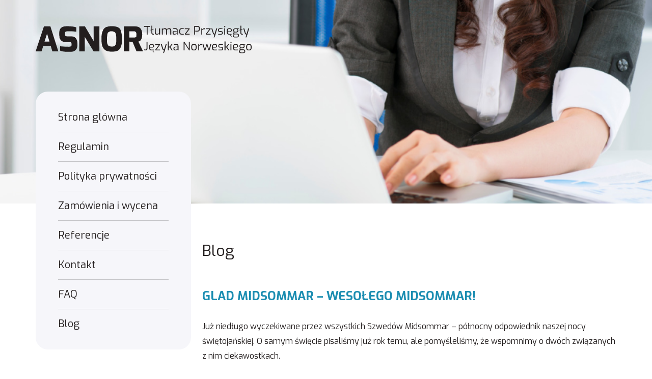

--- FILE ---
content_type: text/html
request_url: https://tlumacznorweskiego.pl/blog/page/2/
body_size: 6249
content:
<!DOCTYPE html>
<html lang="en">
<head>
  <meta charset="UTF-8">
  <meta name="viewport" content="width=device-width, initial-scale=1.0">
  <title>Asnor - Blog o Norwegii, Szwecji i Danii</title>
  <meta name="description" content="Na tej stronie przeczytasz o wydarzeniach, aktualnościach i ciekawostkach norweskich, szwedzkich i duńskich.">
  <link rel="stylesheet" href="/style.css">
  <link rel="stylesheet" href="/blog-style.css">
  <link rel="preconnect" href="https://fonts.googleapis.com">
  <link rel="preconnect" href="https://fonts.gstatic.com" crossorigin>
  <link href="https://fonts.googleapis.com/css2?family=Exo:ital,wght@0,100..900;1,100..900&display=swap" rel="stylesheet">
</head>
<body class="blog">
  <header class="menu-wrapper">
    <div class="menu-toggle-logo">
      <button class="menu-toggle">
        <svg width="34" height="34" viewBox="0 0 15 15" fill="none" xmlns="http://www.w3.org/2000/svg"><path d="M1.5 3C1.22386 3 1 3.22386 1 3.5C1 3.77614 1.22386 4 1.5 4H13.5C13.7761 4 14 3.77614 14 3.5C14 3.22386 13.7761 3 13.5 3H1.5ZM1 7.5C1 7.22386 1.22386 7 1.5 7H13.5C13.7761 7 14 7.22386 14 7.5C14 7.77614 13.7761 8 13.5 8H1.5C1.22386 8 1 7.77614 1 7.5ZM1 11.5C1 11.2239 1.22386 11 1.5 11H13.5C13.7761 11 14 11.2239 14 11.5C14 11.7761 13.7761 12 13.5 12H1.5C1.22386 12 1 11.7761 1 11.5Z" fill="currentColor" fill-rule="evenodd" clip-rule="evenodd"></path></svg>
      </button>
      <a href="/" class="logo-wrapper">
        <img class="logo" alt="ASNOR - part one of the company logo" src="/images/asnor-logo.svg"/> 
        <img class="logo-description" alt="Tłumacz Przysięgły Języka Norweskiego - part two of the company logo" src="/images/asnor-logo-description.svg"/> 
      </a>
    </div>
    <nav class="menu">
      <ul>
        <li><a href="/">Strona glówna</a></li>
        <li><a href="/regulamin">Regulamin</a></li>
        <li><a href="/polityka-prywatnosci">Polityka prywatności</a></li>
        <li><a href="/zamowienia-i-wycena">Zamówienia i wycena</a></li>
        <li><a href="/referencje">Referencje</a></li>
        <li><a href="/kontakt">Kontakt</a></li>
        <li><a href="/#faq">FAQ</a></li>
        <li><a href="/blog">Blog</a></li>
      </ul>
    </nav>
  </header>

  <section class="banner">
    <picture>
      <source media="(min-width: 1921px)" srcset="/images/banner-extralarge.png">
      <source media="(min-width: 751px)" srcset="/images/banner-large.png">
      <source media="(min-width: 376px)" srcset="/images/banner-medium.png">
      <img src="/images/banner.png" alt="Businesswoman working on a laptop with financial documents on the desk">
   </picture>
  </section>

  <section class="main-title common">
    <div class="large-left"></div>
    <div class="large-right">
      <p class="motto">Blog</p>
    </div>
  </section>

  <section class="main-section">
    <div class="large-left"></div>
    <div class="large-right">
      <div class="paragraph">
        <h3><a href="/blog/glad-midsommar-wesolego-midsommar/">GLAD MIDSOMMAR – WESOŁEGO MIDSOMMAR!</a></h3>
        <p>Już niedługo wyczekiwane przez wszystkich Szwedów Midsommar – północny odpowiednik naszej nocy świętojańskiej. O samym święcie pisaliśmy już rok temu, ale pomyśleliśmy, że wspomnimy o dwóch związanych z nim ciekawostkach.</p>
        <p><strong>Majstång – słup majowy… w czerwcu?</strong></p>
        <p>Tańce oraz zabawy wokół majstång to jedna z najpopularniejszych rozrywek podczas szwedzkiego Midsommar. Skąd wywodzi się majstång, często błędnie tłumaczony jako „słup majowy”? Prawdopodobnie z Niemiec, jednak teorii na temat jego pierwotnego przeznaczenia jest bardzo wiele. Według części badaczy majstång to symbolizuje płodność i urodzaj, inni z kolei odnajdują w nim nawiązanie do chrześcijańskiego krzyża.</p>
        <div class="article-footer">
          <div class="left"><a class="more" href="/blog/glad-midsommar-wesolego-midsommar/">Czytaj więcej -></a></div>
          <div class="right">
            <p>7 czerwca 2023 by</p>
            <p class="author">Anna Szachta</p>
          </div>
        </div>
      </div>

      <div class="paragraph">
        <h3><a href="/blog/szwedzi-zawsze-byli-tolerancyjni/">CZY SZWEDZI ZAWSZE BYLI TAK TOLERANCYJNI?</a></h3>
        <p>Szwecja przez wielu z nas jest uważana za prawdziwy wzór do naśladowania. Szeroki parasol ochronny rozpościerający się nad obywatelami, niewielki dystans pomiędzy politykami a przeciętnymi Szwedami i szerzenie tolerancji wśród obywateli – ale czy tak było zawsze? Chyba nie do końca…</p>
        <p>70 lat temu Szwecja wyglądała zupełnie inaczej. Różnice ekonomiczne między poszczególnymi grupami społecznymi były w dalszym ciągu znaczne, powszechne w dzisiejszych czasach mówienie do siebie „na ty” było nie do pomyślenia, a widok cudzoziemca był czymś nadzwyczajnym. Osobom, które swoim sposobem życia, wyglądem lub językiem wyróżniały się na tle szwedzkiego społeczeństwa, nie było łatwo…</p>
        <div class="article-footer">
          <div class="left"><a class="more" href="/blog/szwedzi-zawsze-byli-tolerancyjni/">Czytaj więcej -></a></div>
          <div class="right">
            <p>1 czerwca 2023 by</p>
            <p class="author">Anna Szachta</p>
          </div>
        </div>
      </div>

      <div class="paragraph">
        <h3><a href="/blog/gratulerer-med-nasjonaldagen-norge/">GRATULERER MED NASJONALDAGEN, NORGE!</a></h3>
        <p>Które święto jest dla Was najważniejsze? Na to pytanie większość Polaków zapewne odpowiedziałaby „Boże Narodzenie”. A jak to jest w Norwegii? Grudniowe święta są oczywiście bardzo ważne, ale najbardziej istotne wydarzenie roku to dla większości Norwegów syttende mai, czyli 17 maja.</p>
        <p>17 maja to dzień upamiętniający podpisanie norweskiej konstytucji w roku 1814. To ważne wydarzenie oznaczało dla Norwegii chwilową niepodległość, która jednak bardzo szybko została stłamszona w wyniku unii ze Szwecją. Prawdziwej wolności Norwegowie doczekali się w roku 1905, kiedy unia została rozwiązana. Pomimo to w świadomości Norwegów najtrwalszy ślad pozostawił właśnie syttende mai – pojęcie to jest zresztą powszechnie…</p>
        <div class="article-footer">
          <div class="left"><a class="more" href="/blog/gratulerer-med-nasjonaldagen-norge/">Czytaj więcej -></a></div>
          <div class="right">
            <p>10 maja 2023 by</p>
            <p class="author">Anna Szachta</p>
          </div>
        </div>
      </div>

      <div class="paragraph">
        <h3><a href="/blog/gratulerer-med-nasjonaldagen-norge/">SPÓŹNIONE GLAD PÅSK</a></h3>
        <p>Święta co prawda już za nami, ale może warto dowiedzieć się, jak obchodzą je nasi północni sąsiedzi, a mówiąc konkretniej – Szwedzi?</p>
        <p>W odróżnieniu od Polski szwedzka Wielkanoc nie ma zbyt silnie zaznaczonego formatu religijnego. Niedziela wielkanocna nikomu nie kojarzy się z wizytą w kościele, a chodzenie w sobotę „ze święconką” jest zupełnie nieznanym zwyczajem. Jest jednak jedna rzecz, która łączy nas i Szwedów: zamiłowanie do wielkanocnych potraw.</p>
        <p>Między szwedzkim a polskim stołem wielkanocnym widać pewne podobieństwa – przede wszystkim obfitość jajek w różnych postaciach. Bardzo popularne są też dania rybne i jedna z najpopularniejszych szwedzkich potraw – Janssons frestelse (pl…</p>
        <div class="article-footer">
          <div class="left"><a class="more" href="/blog/gratulerer-med-nasjonaldagen-norge/">Czytaj więcej -></a></div>
          <div class="right">
            <p>21 kwietnia 2023 by</p>
            <p class="author">Anna Szachta</p>
          </div>
        </div>
      </div>

      <div class="paragraph">
        <h3><a href="/blog/szwecja-kraj-uczciwych-ludzi/">CZY SZWECJA TO KRAJ UCZCIWYCH LUDZI?</a></h3>
        <p>Nieprzekupni, prawdomówni, zawsze pomocni – tak często mówi się o Skandynawach. Wiele przykładów z życia wziętych wskazuje na to, że to prawda. Niestety od tej reguły zdarzają się również wyjątki 😉</p>
        <p>Doskonały przykład osoby wykazującej wręcz nadludzką pazerność stanowi Mikael Sackleen, który jeszcze do niedawna należał do kadry kierowniczej Fastighetsverket, czyli urzędu ds. nieruchomości. To bardzo ważna instytucja zarządzająca m.in. znajdującymi się na terenie Szwecji zabytkami takimi jak zamki, ogrody, pomniki etc.</p>
        <p>Szef generalny Fastighetsverket zdawał sobie sprawę z zamiłowania Mikaela do pięknego designu, ale nie miał nic przeciwko temu. Pewnie dlatego nie zareagował, kiedy Mikael wprowadził się do jednej z…</p>
        <div class="article-footer">
          <div class="left"><a class="more" href="/blog/szwecja-kraj-uczciwych-ludzi/">Czytaj więcej -></a></div>
          <div class="right">
            <p>10 kwietnia 2023 by</p>
            <p class="author">Jacek Warga</p>
          </div>
        </div>
      </div>

      <div class="paragraph">
        <h3><a href="/blog/czas-na-saune/">CZAS NA SAUNĘ!</a></h3>
        <p>Pierwszy dzień wiosny już za nami, coraz więcej osób z utęsknieniem wypatruje pierwszych promyków słońca i marzy o porzuceniu szalików i czapek na rzecz okularów przeciwsłonecznych i skórzanej kurtki. To pewnie czas, kiedy niewielu z Was myśli o saunie, która kojarzy nam się raczej z zimą, ale pogoda absolutnie nie powinna nas ograniczać.</p>
        <p>Aby zachęcić Was do tej fińskiej tradycji, zgromadziliśmy kilka faktów i wskazówek dotyczących sauny:</p>
        <p><strong>1)&nbsp; Sauna w innych językach skandynawskich</strong></p>
        <p>Sauna cieszy się ogromną popularnością we wszystkich krajach skandynawskich. Szwedzi określają ją mianem bastu, w Norwegii najczęściej funkcjonuje badstue, a Duńczycy i Finowie używają tradycyjnej nazwy sauna. Samo słowo…</p>
        <div class="article-footer">
          <div class="left"><a class="more" href="/blog/szwecja-kraj-uczciwych-ludzi/">Czytaj więcej -></a></div>
          <div class="right">
            <p>30 marca 2023 by</p>
            <p class="author">Anna Szachta</p>
          </div>
        </div>
      </div>

      <div class="paragraph">
        <h3><a href="/blog/temat-tlusty-czwartekwtorek-bis/">TEMAT: TŁUSTY CZWARTEK/WTOREK BIS!</a></h3>
        <p>Tłusty czwartek co prawda już za nami, ale miłe wspomnienia pozostały, więc postanowiliśmy napisać co nieco o tym, jak ten wspaniały dzień świętują Szwedzi.</p>
        <p>Co prawda tłustego czwartku w Szwecji nie ma, ale jest za to fettisdagen, czyli dosłownie „tłusty wtorek”. Zamiast pączków jada się ciastka określane mianem „semla”.</p>
        <p>„Semla” to tradycyjna słodka bułka pszenna z odkrojonym „spodem”. Sama bułka nie wydaje się może czymś szczególnym, ale główne skrzypce w tym deserze gra nadzienie – wydrążoną bułkę wypełnia się masą migdałową i bitą śmietaną. Całości dopełnia spodek oprószony cukrem pudrem.</p>
        <p>Jeśli chcecie poczuć się jak prawdziwi tradycyjni Szwedzi, powinniście skosztować semli w…</p>
        <div class="article-footer">
          <div class="left"><a class="more" href="/blog/temat-tlusty-czwartekwtorek-bis/">Czytaj więcej -></a></div>
          <div class="right">
            <p>21 marca 2023 by</p>
            <p class="author">Anna Szachta</p>
          </div>
        </div>
      </div>

      <div class="paragraph">
        <h3><a href="/blog/10-faktow-ktorych-byc-moze-wiedziales-o-norweskiej-rodzinie-krolewskiej/">10 FAKTÓW, KTÓRYCH (BYĆ MOŻE) NIE WIEDZIAŁEŚ O NORWESKIEJ RODZINIE KRÓLEWSKIEJ</a></h3>
        <p>Król Norwegii Harald V jest pierwszym norweskim monarchą, który w przeciągu ostatnich 600 lat urodził się w Norwegii.</p>
        <p>Po ofensywie niemieckiej na Norwegię 9 kwietnia 1940 trzyletni Harald został ewakuowany do Szwecji wraz z matką i dwiema starszymi siostrami. Ostatecznie rodzina przeniosła się do USA, skąd wróciła do Norwegii dopiero po zakończeniu wojny.</p>
        <p>Po powrocie do Norwegii Harald uczęszczał do szkoły publicznej w Oslo, co spotkało się z niemałą dezaprobatą u arystokracji norweskiej – dawniej członkowie rodziny królewskiej pobierali nauki u nauczycieli prywatnych.</p>
        <p>Król Harald podpisuje się tylko swoim imieniem, ponieważ jak większość monarchów na świecie nie ma nazwiska 😉</p>
        <p>Norweski pałac królewski…</p>
        <div class="article-footer">
          <div class="left"><a class="more" href="/blog/10-faktow-ktorych-byc-moze-wiedziales-o-norweskiej-rodzinie-krolewskiej/">Czytaj więcej -></a></div>
          <div class="right">
            <p>7 marca 2023 by</p>
            <p class="author">Jacek Warga</p>
          </div>
        </div>
      </div>

      <div class="paragraph">
        <h3><a href="/blog/jak-szukac-pracy-w-szwecji-1/">JAK SZUKAĆ PRACY W SZWECJI? – CZĘŚĆ 1</a></h3>
        <p>Zastanawiasz się nad nowym startem w życiu? Szukasz kraju oferującego godny system emerytalny? W takim razie Skandynawia może być dobrym pomysłem. Oczywiście, nie zamierzamy twierdzić, że północna Europa to kraina mlekiem i miodem płynąca – życie w każdym kraju ma swoje wady i zalety, ale skupmy się na kwestiach praktycznych.</p>
        <p>1.  Czy Polacy potrzebują pozwolenia na pobyt (uppehållstillstånd) w Szwecji?</p>
        <p>Na szczęście nie. Kiedyś obywatele UE musieli składać wniosek o pozwolenie na pobyt po trzech miesiącach mieszkania w Szwecji. Obecnie zasada ta już nie obowiązuje, co ograniczyło nieco biurokrację.</p>
        <p>2. Czy Polacy potrzebują pozwolenia na pracę (arbetstillstånd) w Szwecji?</p>
        <p>Nie.</p>
        <p>3. Gdzie najlepiej szukać…</p>
        <div class="article-footer">
          <div class="left"><a class="more" href="https://tlumacznorweskiego.pl/blog/jak-szukac-pracy-w-szwecji-1/">Czytaj więcej -></a></div>
          <div class="right">
            <p>15 lutego  2023 by</p>
            <p class="author">Jacek Warga</p>
          </div>
        </div>
      </div>

      <div class="paragraph">
        <h3><a href="/blog/astrid-lindgren-krolowa-literatury-dzieciecej/">ASTRID LINDGREN – KRÓLOWA LITERATURY DZIECIĘCEJ</a></h3>
        <p>Jeśli wybrałeś się na parę dni do południowej Szwecji i zastanawiasz się, dokąd wybrać się z dziećmi, odpowiedź jest prosta: Vimmerby. W tej niepozornej miejscowości położonej w malowniczej Smalandii znajduje się park poświęcony Astrid Lindgren – prawdziwy raj dla dzieci! O samej Astrid Lindgren napisano wiele książek i artykułów. My postanowiliśmy zebrać parę interesujących faktów z jej życia, o których być może nie mieliście zielonego pojęcia 😉</p>
        <p><b>Wrodzony talent</b> – już w dzieciństwie pisanie było mocną stroną Astrid – nauczyciele często czytali jej wypracowania na głos przed całą klasą.</p>
        <p><b>Trudne początki</b> – Jako młoda kobieta Astrid związała się z redaktorem naczelnym,…</p>
        <div class="article-footer">
          <div class="left"><a class="more" href="/blog/astrid-lindgren-krolowa-literatury-dzieciecej/">Czytaj więcej -></a></div>
          <div class="right">
            <p>19 stycznia 2023 by</p>
            <p class="author">Jacek Warga</p>
          </div>
        </div>
      </div>

      <div class="paragraph links">
        <div class="article-footer">
          <div class="left"><a class="more" href="/blog/page/3">« Previous Posts</a></div>
          <div class="right"><p><a class="more" href="/blog">Newer Posts »</a></p></div>
        </div>
      </div>

    </div>
  </section>

  <section class="info">
    <div class="large-left">
      <div class="left">
        <h4>ASNOR Sp. z o.o.</h4>
        <p>NIP  5833188734</p>
      </div>
      <div class="right">
        <p>ul. Łąkowa 12 lokal 3,</p>
        <p>80-743 Gdańsk</p>
      </div>
    </div>
    <div class="large-right">
      <p>Tel:+48 696 44 59 44</p>
      <p>E-mail: biuro@asnor.pl</p>
    </div>
  </section>

  <footer>
    <div class="footer-inner">
      <div class="footer-main">
        <div class="large-left">
          <img class="logo" alt="ASNOR - part one of the company logo" src="/images/asnor-logo-white.svg"/>
          <img class="logo-description" alt="Tłumacz Przysięgły Języka Norweskiego - part two of the company logo" src="/images/asnor-logo-description-white.svg"/>
        </div>
        <div class="large-right">
          <div class="left">
            <ul>
              <li><a href="/">O nas</a></li>
              <li><a href="/regulamin">Regulamin</a></li>
              <li><a href="/polityka-prywatnosci">Polityka prywatności</a></li>
              <li><a href="/#faq">FAQ</a></li>
            </ul>
          </div>
          <div class="right">
            <ul>
              <li><a href="/zamowienia-i-wycena">Zamówienia i wycena</a></li>
              <li><a href="/referencje">Referencje</a></li>
              <li><a href="/kontakt">Kontakt</a></li>
              <li><a href="/blog">Blog</a></li>
            </ul>
          </div>
        </div>
      </div>
      <p>© 2015 ASNOR. WSZELKIE PRAWA ZASTRZEŻONE.</p>
    </div>
  </footer>

</body>
<script src="/scripts.js"></script>
</html>

--- FILE ---
content_type: text/css
request_url: https://tlumacznorweskiego.pl/style.css
body_size: 2843
content:
body{
  margin: 0;
  padding: 0;
  box-sizing: border-box;
  font-family: "Exo", sans-serif;
}

/* Menu */
.menu-wrapper {
  display: flex;
  flex-direction: column;
  align-items: center;
  width: 100%;
}
@media (min-width: 769px) {
  .menu-wrapper {
    position: absolute;
    top: 0;
    left: 0;
    background: transparent;
  }
}

.menu-toggle-logo {
  display: flex;
  justify-content: space-between;
  align-items: center;
  padding: 20px 30px;
  width: 100%;
  box-sizing: border-box;
}
@media (min-width: 769px) {
  .menu-toggle-logo {
    /* padding: 85px 30px 120px 30px; */
    padding: 50px 30px 75px 30px;
    max-width: 1200px;
    margin: auto;
  }
}
@media (min-width: 1920px) {
  .menu-toggle-logo {
    padding: 85px 30px 120px 30px;
  }
}

.menu-toggle {
  font-weight: bold;
  padding: 0;
  border: none;
  background: none;
  cursor: pointer;
}
@media (min-width: 769px) {
  .menu-toggle {
    display: none;
  }
}

.menu {
  list-style: none;
  padding: 0;
  margin: 0;
  width: 100%;
  max-height: 0; /* Initially hidden */
  overflow: hidden; /* Clip content that overflows */
  transition: max-height 0.4s ease-in-out; /* Animation for height change */
}

@media (min-width: 769px) {
  .menu{
    max-height: none; /* Show menu by default */
    max-width: 1200px;
    padding: 0 30px;
    margin: auto;
    box-sizing: border-box;
  }
}

.menu.show {
  max-height: 512px; /* Adjust height as needed */
}

.menu ul {
  list-style: none;
  padding: 44px;
  margin: 0;
  background-color: #F6F6FA;
  box-sizing: border-box;
}
@media (min-width: 769px) {
  .menu ul {
    width: 305px;
    border-radius: 24px;
    padding: 22px 44px;
    position: absolute;
    z-index: 1;
  }
}
@media (min-width: 1920px) {
  .menu ul {
    width: 305px;
    border-radius: 24px;
    padding: 44px;
  }
}

.menu ul li {
  margin-bottom: 0px;
  border-bottom: 1px solid rgba(0, 0, 0, 0.2)
}

.menu ul li:last-child {
  border-bottom: none;
}

.menu ul li a{
  padding: 15px 0;
  display: block;
  font-size: 12px;
  color: #231E1E;
  text-decoration: none;
}
@media (min-width: 769px) {
  .menu ul li a{
    font-size: 20px;
  }
}

.menu ul li a:hover {
  color: #1B8DB1;
}

.menu ul li a.active {
  color: #1B8DB1;
  text-decoration: underline;
  font-weight: 900;
}

.logo-wrapper{
  display: flex;
  gap: 10px;
  text-decoration: none;
}

@media (min-width: 769px) {
  .logo{
    width: 211px;
  }
  .logo-description{
    width: 213px;
  }
}

/* banner */
.banner img{
  width: 100%;
  object-fit: cover;
}
@media (min-width: 769px) {
  .banner img{
    height: 400px;
    /* height: 24.7%; */
  }
}
@media (min-width: 1920px) {
  .banner img{
    height: 474px;
  }
}

/* main */
.main-title{
  padding: 28px 30px;
  box-sizing: border-box;
}

.main-title h2{
  font-size: 17px;
  color: #1B8DB1;
  margin: 0;
  line-height: 1.5;
}
.main-title .motto{
  font-size: 14px;
  line-height: 23px;
  color: #231E1E;
  margin: 0;
}
.main-title.common h2{
  font-size: 14px;
  color: #1B8DB1;
  margin: 0;
  line-height: 23px;

}
@media (min-width: 769px) {
  .main-title{
    display: flex;
    justify-content: flex-end;
    max-width: 1200px;
    margin: auto;
    padding: 33px 30px 48px 30px;
  }
  .main-title .large-left{
    min-width: 327px;
  }
  .main-title .large-right{
    flex: 1;
  }
  .main-title .right{
    max-width: 813px;
  }
  .main-title h2{
    font-size: 40px;
    line-height: 1.5;
  }
  .main-title.common h2{
    font-size: 40px;
    line-height: 1.5;
  }
  .main-title .motto{
    font-size: 30px;
    line-height: 1.5;
    margin-bottom: 32px;
  }
}
@media (min-width: 1141px) {
  .main-title{
    /* padding: 5.8% 30px 4.9% 30px; */
    padding: 66px 30px 95px 30px;
  }
  .main-title.common{
	  padding-bottom: 45px;
  }
}
@media (min-width: 1301px) {
    .main-title .large-left{
    min-width: 387px;
  }
}
@media (min-width: 1920px) {
  .main-title{
    /* padding: 5.8% 30px 4.9% 30px; */
    padding: 110px 30px 95px 30px;
  }
  .main-title.common{
    padding-top: 72px;
  }
}

/* main-title regulamin page */
@media (min-width: 769px) {
  .regulamin .main-title{
    padding: 150px 30px 48px 30px;
  }
}
/* main-title polityka prywatności page */
@media (min-width: 769px) {
  .polityka-prywatnosci .main-title h2{
    width: 250px;
  }
}
/* main-title kontakt page */
.kontakt .main-title h2{
  font-weight: 400;
}
@media (min-width: 769px) {
  .kontakt .main-title{
    padding-right: 0;
  }
  .kontakt .main-title h2{
    font-size: 37px;
  }
}

/* main-section */
.main-section{
  padding: 0px 30px;
  box-sizing: border-box;
  position: relative;
}
.main-section h3{
  margin: 0;
  font-size: 12px;
  color: #231E1E;
  line-height: 23px;
}
.main-section h4{
  margin: 0;
  font-size: 12px;
  color: #231E1E;
  line-height: 23px;
}
.main-section p{
  margin: 0;
  font-size: 12px;
  color: #231E1E;
  line-height: 23px;
}
.main-section a{
  color: #231E1E;
}
.main-section ol{
  list-style-type: decimal;
  margin: 0;
  padding: 0;
  padding-left: 20px;
}
.main-section ol li{
  font-size: 12px;
  line-height: 23px;
  color: #231E1E;
}
.main-section .paragraph{
  margin-top: 30px;
}
.main-section .paragraph:first-child{
  margin-top: 0px;
}
@media (min-width: 769px){
  .main-section ol li{
    font-size: 18px;
    line-height: 29px;
  }
  .main-section h3{
    font-size: 18px;
    line-height: 29px;
    font-weight: bold;
    color: #231E1E;
  }
  .main-section h4{
    font-size: 18px;
    line-height: 29px;
    font-weight: bold;
    color: #231E1E;
  }
  .main-section p{
    font-size: 18px;
    line-height: 29px;
    color: #231E1E;
  }
  .main-section .paragraph{
    margin-top: 35px;
  }
  .main-section .paragraph:first-child{
    margin-top: 0px;
  }
}
.main-section .row{
}
.main-title .large-right{
  flex: 1;
}
.main-section .right{
  max-width: 813px;
}
.main-section h2{
  font-size: 40px;
}
@media (min-width: 769px) {
  .main-section{
    display: flex;
    justify-content: flex-end;
    max-width: 1200px;
    margin: auto;
    padding: 0px 30px 48px 30px;
  }
  .main-section .large-left{
    min-width: 327px;
  }
}
@media (min-width: 1201px) {
  .main-section{
    /* padding: 5.8% 30px 4.9% 30px; */
    padding: 0px 30px 95px 30px;
  }
}
@media (min-width: 1301px) {
  .main-section .large-left{
    min-width: 387px;
  }
}
@media (min-width: 1920px) {
  .main-section{
    /* padding: 5.8% 30px 4.9% 30px; */
    padding: 0px 30px 95px 30px;
  }
}

/* main-section polityka-prywatności page */
.polityka-prywatnosci .main-section ol{
  list-style-type: none;
  padding: 0;
}
@media (min-width: 900px) {
  .polityka-prywatnosci .main-section ol{
    list-style-type: decimal;
    padding-left: 20px;
  }
}

/* main-section referencje page */
.referencje   .main-title.common{
  padding-bottom: 15px;
}
.referencje .main-section .paragraph p.author{
  font-size: 12px;
  font-weight: bold;
  color: #231E1E;
  line-height: 23px;
  margin: 0;
}
.referencje .main-section .paragraph p.author:last-child{
  margin-bottom: 46px;
}
.referencje .main-section .paragraph p.author:nth-child(2){
  margin-top: 23px;
}
@media (min-width:769px) {
  .referencje .main-section .paragraph:first-of-type{
    margin-top: 35px;
  }
  .referencje .main-section .paragraph p.author{
    font-size: 18px;
    line-height: 29px;
    margin: 0;
    color: #1B8DB1;
  }
  .referencje .main-section .paragraph p.author:last-child{
    margin-bottom: 58px;
  }
  .referencje .main-section .paragraph p.author:nth-child(2){
    margin-top: 29px;
  }
}

/* main-section kontakt page */
@media (min-width: 1000px) {
  .kontakt .main-section .large-right{
    min-width: 810px;
  }
}
@media (min-width: 1301px) {
  .kontakt .main-section .large-right{
    min-width: 750px;
  }
}

/* about */
.about{
  padding: 0px 30px 0 30px;
  box-sizing: border-box;
  margin-bottom: 92px;
}

@media (min-width: 769px){
  .about{
    max-width: 1200px;
    margin: auto;
    padding: 0 30px;
    margin-top: 63px;
  }
  .about-description{
    display: flex;
    justify-content: space-between;
    gap: 122px;
  }
}

.about h3{
  margin-top: 0;
  margin-bottom: 48px;
  font-size: 14px;
  color: #1B8DB1;
}
@media (min-width: 769px) {
  .about h3{
    font-size: 28px;
    margin-bottom: 30px;
  }
}

.about .large-left{
  margin-bottom: 40px;
  flex: 1;
}

.about h4{
  font-size: 12px;
  color: #231E1E;
}
@media (min-width: 769px) {
  .about h4{
    font-size: 18px;
    line-height: 29px;
  }
}

.about .large-left h4{
  margin-top: 0;
  margin-bottom: 30px;
}

.about .large-left p{
  font-size: 12px;
  color: #231E1E;
  line-height: 23px;
  margin: 30px 0; 
}
@media (min-width: 769px) {
  .about .large-left p{
    font-size: 18px;
    line-height: 29px;
  }
}

.about .large-right{
  flex: 1;
}

.about .large-right h4{
  margin: 0;
}

.about .large-right ul{
  padding: 0;
  padding-left: 10px;
  margin: 0;
  margin-bottom: 30px;
}

.about .large-right ul li{
  list-style-type: "- ";
  font-size: 12px;
  line-height: 23px;
  color: #231E1E;
}
@media (min-width: 769px) {
  .about .large-right ul li{
    font-size: 18px;
    line-height: 29px;
  }
}

/* faq */
.main-faq{
  background-color: #F6F6FA;
  padding-bottom: 20px;
}
@media (min-width: 769px) {
  .main-faq{
    padding-bottom: 135px;
  }
}

.main-faq h2{
  font-size: 14px;
  padding: 55px 30px 24px 30px;
  color: #1B8DB1;
  margin: 0;
  box-sizing: border-box;
}
@media (min-width: 769px) {
  .main-faq h2{
    font-size: 30px;
    max-width: 1200px;
    margin: auto;
    padding: 100px 30px 20px 30px;
  }
}

details {
  max-width: 1200px;
  margin: auto;
  padding: 0;
  background-color: #F6F6FA;
  overflow: hidden;
  transition: height 0.3s ease;
  box-sizing: border-box;
  /* height: 69px; */
}
@media (min-width: 769px) {
  details {
    padding: 0 30px;
    /* height: 99px; */
  }
}

summary {
  font-weight: bold;
  font-size: 12px;
  padding: 0;
  cursor: pointer;
  outline: none;
  color: #1B8DB1;
  background-color: #F6F6FA;
  box-sizing: border-box;
}
summary img{
  display: none;
  transition: transform 0.3s ease;
}
@media (min-width: 769px) {
  summary {
    font-size: 18px;
    display: flex;
  }
  summary img{
    display: block;
  }
}

summary h4{
  border-bottom: 1px solid rgba(0, 0, 0, 0.2);
  margin: 0 30px;
  padding: 24px 0px;  
  width: auto;
}
@media (min-width: 769px) {
  summary h4{
    padding: 35px 0px;
    width: 100%;
  }
}

summary h4:hover{
  opacity: 0.7;
}

details[open] summary h4{
  border-bottom: none;
}
@media (min-width: 769px) {
  details[open] summary img{
    transform: rotate(180deg);
  }
}

summary:hover {
  /* background: radial-gradient(ellipse at center, #e0e0e0 0%, #F6F6FA 100%); */
}

summary::marker {
  content: "";
}

.content {
  overflow: hidden;
  opacity: 0;
  transition: opacity 0.8s ease;
  background: linear-gradient(180deg, #F6F6FA 0%, #FFFFFF 100%);
  box-sizing: border-box;
}

details[open] .content {
  opacity: 1;
}

.content p {
  margin: 0;
  padding: 0px 30px 24px 30px;
  font-size: 12px;
  color: #231E1E;
}
@media (min-width: 769px) {
  .content p {
    padding-left: 48px;
    font-size: 18px;
    line-height: 29px;
  }
}

/* visit-card */
.visit-card{
  padding: 47px 22px;
  box-sizing: border-box;
  margin-top: 50px;
  margin-bottom: 68px;
  background-color: #F6F6FA;
  display: flex;
  flex-direction: column;
  gap: 13px;
}
.visit-card p{
  font-size: 12px;
  color: #231E1E;
  line-height: 23px;
  margin: 0;
  text-align: center;
}
.visit-card a{
  color: #231E1E;
  text-decoration: none;
  font-weight: bold;
  font-size: 12px;
  line-height: 23px;
}

@media (min-width: 769px) {
  .visit-card{
    padding: 50px 80px;
    max-width: 1040px;
    margin: auto;
    margin-top: 100px;
    margin-bottom: 165px;
    gap: 35px;
  }
  .visit-card p{
    font-size: 18px;
    line-height: 29px;
  }
  .visit-card a{
    font-size: 18px;
    line-height: 29px;
  }
}

/* info */
.info{
  padding: 58px 30px 48px 30px;
  box-sizing: border-box;
}
@media (min-width: 769px) {
  .info{
    display: flex;
    max-width: 1200px;
    margin: auto;
    padding: 58px 30px 48px 30px;
  }
}

.info p{
  font-size: 12px;
  color: #231E1E;
  line-height: 23px;
  margin: 0;
}
@media (min-width: 769px) {
  .info p{
    font-size: 18px;
    line-height: 35.5px;
  }
}
@media (min-width: 900px) {
  .info p{
    font-size: 21px;
    line-height: 35.5px;
  }
}

.info h4{
  margin: 0;
  font-size: 12px;
  line-height: 23px;
  color: #231E1E;
}
@media (min-width: 769px) {
  .info h4{
    font-size: 25px;
    line-height: 35.5px;
  }
}
@media (min-width: 900px) {
  .info h4{
    font-size: 30px;
    line-height: 35.5px;
  }
}

.info > .large-left{
  display: flex;
}
@media (min-width: 769px) {
  .info > .large-left{
    width: 66.6%;
  }
}

.info .large-left .left{
  flex-direction: column;
  flex: 1;
  padding-right: 20px;
  border-right: 1px solid rgba(0, 0, 0, 0.2);
  box-sizing: border-box;
}

.info .large-left .right{
  flex-direction: column;
  flex: 1;
  padding-left: 34px;
  box-sizing: border-box;
}
@media (min-width: 769px) {
  .info .large-left .right{
    padding-left: 8.3%;
  }
}
@media (min-width: 1200px) {
  .info .large-left .right{
    padding-left: 16.6%;
  }
}

.info > .large-right{
  display: flex;
  flex: 1;
}
@media (min-width: 769px) {
  .info > .large-right{
    flex-direction: column;
    width: 33.3%;
    border-left: 1px solid rgba(0, 0, 0, 0.2);
    padding-left: 4.1%;
  }
}
@media (min-width: 1200px) {
  .info > .large-right{
    padding-left: 8.3%;
  }
}

.info > .large-right p{
  flex: 1;
}

.info > .large-right p:first-child{
  padding-right: 20px;
  border-right: 1px solid rgba(0, 0, 0, 0.2);
}
@media (min-width: 769px) {
  .info > .large-right p:first-child{
    border-right: none;
  }
}

.info > .large-right p:last-child{
  padding-left: 34px;
}
@media (min-width: 769px) {
  .info > .large-right p:last-child{
    padding-left: 0px;
  }
}

/* footer */
footer{
  background-color: #1B8DB1;
  padding: 30px;
  box-sizing: border-box;
  padding: 40px 30px 20px 30px;
}
@media (min-width: 769px) {
  footer .footer-inner{
    padding: 60px 0px 85px 0px;
  }
  .footer-inner{
    max-width: 1140px;
    padding: 0 30px;
    margin: auto;
    box-sizing: border-box;
  }
}

@media (min-width: 769px) {
  .footer-main{
    display: flex;
    align-items: flex-start;
    gap: 10.1%;
  }
}

footer .large-left{
  display: flex;
  gap: 10px;
  margin-bottom: 35px;
}
@media (min-width: 769px) {
  footer .large-left{
    width: 20%;
  }
}
@media (min-width: 1000px) {
  footer .large-left{
    width: auto;
  }
}

footer .large-right{
  display: flex;
  gap: 16%;
}
@media (min-width: 769px) {
  footer .large-right{
    width: 70%;
  }
}

footer .footer-inner ul{
  padding: 0;
  margin: 0;
  list-style: none;
  display: flex;
  flex-direction: column;
  gap: 20px;
}

footer .footer-inner ul li a{
  padding: 0;
  display: block;
  font-size: 12px;
  color: white;
  text-decoration: none;
}
@media (min-width: 769px) {
  footer .footer-inner ul li a{
    font-size: 20px;
  }
}

footer .footer-inner ul li a:hover {
  color: wheat;
}

footer .footer-inner ul li a.active {
  text-decoration: underline;
  font-weight: 900;
}

footer .footer-inner p{
  font-size: 12px;
  color: white;
  margin: 0;
  margin-top: 30px;
  line-height: 29px;
  text-align: center;
}
@media (min-width: 769px) {
  footer .footer-inner p{
    font-size: 18px;
    line-height: 29px;
    text-align: left;
  }
}
@media (min-width: 1000px) {
  footer .footer-inner p{
    margin-top: -25px;
  }
}

--- FILE ---
content_type: text/css
request_url: https://tlumacznorweskiego.pl/blog-style.css
body_size: 560
content:
/* blog */
.blog .img-wrapper{
  overflow: hidden;
  height: 63px;
  display: flex;
  justify-content: center;
  align-items: center;
  margin-bottom: 20px;
}
@media (min-width: 769px) {
  .blog .img-wrapper{
    height: 162px;
  }
}
.blog .img-wrapper img{
  width: 100%;
  object-fit: cover;
}
.blog .main-title.common{
  padding-bottom: 20px;
}
.blog h3{
  font-size: 12px;
  color: #1B8DB1;
  margin-bottom: 20px;
  line-height: 1.2;
  text-transform: uppercase;
}.blog.article h1{
  font-size: 12px;
  color: #1B8DB1;
  margin-bottom: 20px;
  line-height: 1.2;
  text-transform: uppercase;
}
.blog h3 a{
  text-decoration: none;
  color: #1B8DB1;
}
.blog h3 a:hover{
  opacity: 0.7;
}
@media (min-width: 769px) {
  .blog h3{
    font-size: 24px;
    line-height: 29px;
    margin-bottom: 30px;
  }
  .blog.article h1{
    font-size: 24px;
    line-height: 29px;
    margin-bottom: 30px;
  }
}
.blog p{
  font-size: 10px;
  color: #231E1E;
  line-height: 158%;
}
@media (min-width: 769px) {
  .blog p{
    font-size: 16px;
    line-height: 29px;
  }
}
.blog.article .paragraph p{
  margin-bottom: 16px;
}
@media (min-width: 769px) {
  .blog.article .paragraph p{
    margin-bottom: 30px;
  }
}
.blog.article .paragraph{
  margin-bottom: 0;
}

.blog .paragraph ul{
  list-style: none;
  padding: 0;
}
.blog .paragraph li{
  line-height: 16px;
  font-size: 10px;
}
@media (min-width: 769px) {
  .blog .paragraph li{
    line-height: 29px;
    font-size: 16px;
  }
}

.blog .article-footer{
  display: flex;
  justify-content: space-between;
  align-items: center;
  margin-top: 20px;
}
@media (min-width: 769px) {
  .blog .article-footer{
    margin-top: 30px;
  }
}
.blog .more{
  color: #1B8DB1;
  font-size: 10px;
  font-weight: bold;
  text-decoration: none;
}
@media (min-width: 769px) {
  .blog .more{
    font-size: 18px;
  }
}
.blog .right{
  display: flex;
  gap: 4px;
}
.blog .author{
  color: #1B8DB1;
  font-weight: bold;
}
.blog .paragraph{
  margin-bottom: 73px;
}
@media (min-width: 769px) {
  .blog .paragraph{
    margin-bottom: 85px;
  }
}

.blog iframe{
  width: 100%;
}
@media (min-width: 1000px) {
  .blog iframe{
    height: 500px;
  }
}
.blog p a img{
  width: 100%;
}

--- FILE ---
content_type: image/svg+xml
request_url: https://tlumacznorweskiego.pl/images/asnor-logo-description.svg
body_size: 12506
content:
<svg width="81" height="21" viewBox="0 0 81 21" fill="none" xmlns="http://www.w3.org/2000/svg">
<path d="M78.9586 18.7996C78.6184 18.7996 78.3192 18.7644 78.0611 18.694C77.8089 18.6236 77.5977 18.5005 77.4276 18.3245C77.2575 18.1485 77.1313 17.905 77.0492 17.5941C76.9671 17.2774 76.926 16.8755 76.926 16.3886C76.926 15.8959 76.9671 15.494 77.0492 15.1831C77.1313 14.8664 77.2575 14.6229 77.4276 14.4528C77.5977 14.2768 77.8089 14.1566 78.0611 14.092C78.3192 14.0216 78.6184 13.9865 78.9586 13.9865C79.2989 13.9865 79.5951 14.0216 79.8474 14.092C80.1055 14.1624 80.3196 14.2856 80.4897 14.4616C80.6598 14.6317 80.786 14.8752 80.8681 15.1919C80.9561 15.5028 81.0001 15.9017 81.0001 16.3886C81.0001 16.8814 80.9561 17.2862 80.8681 17.6029C80.786 17.9138 80.6598 18.1573 80.4897 18.3333C80.3255 18.5034 80.1143 18.6236 79.8562 18.694C79.5981 18.7644 79.2989 18.7996 78.9586 18.7996ZM78.9586 18.2277C79.1757 18.2277 79.3663 18.2071 79.5306 18.1661C79.7007 18.125 79.8415 18.0429 79.953 17.9197C80.0644 17.7965 80.1495 17.6117 80.2081 17.3654C80.2668 17.119 80.2961 16.7934 80.2961 16.3886C80.2961 15.978 80.2668 15.6524 80.2081 15.4119C80.1495 15.1714 80.0644 14.9896 79.953 14.8664C79.8415 14.7432 79.7007 14.6611 79.5306 14.62C79.3663 14.5789 79.1757 14.5584 78.9586 14.5584C78.7357 14.5584 78.5421 14.5789 78.3779 14.62C78.2136 14.6611 78.0758 14.7432 77.9643 14.8664C77.8529 14.9896 77.7678 15.1714 77.7092 15.4119C77.6505 15.6524 77.6212 15.978 77.6212 16.3886C77.6212 16.7934 77.6505 17.119 77.7092 17.3654C77.7678 17.6117 77.8529 17.7965 77.9643 17.9197C78.0758 18.0429 78.2136 18.125 78.3779 18.1661C78.5421 18.2071 78.7357 18.2277 78.9586 18.2277Z" fill="#231E1E"/>
<path d="M73.176 20.9021C72.8709 20.9021 72.6011 20.8581 72.3665 20.7701C72.1377 20.688 71.9558 20.5589 71.8209 20.3829C71.6918 20.2128 71.6273 19.9987 71.6273 19.7406V19.5294C71.6273 19.2596 71.7006 19.0337 71.8473 18.8519C71.9998 18.67 72.1905 18.5351 72.4193 18.4471C72.648 18.3532 72.8827 18.3063 73.1232 18.3063L73.2992 18.5879C73.1232 18.5879 72.9589 18.6172 72.8064 18.6759C72.6539 18.7287 72.5278 18.8167 72.428 18.9399C72.3342 19.0631 72.2873 19.2214 72.2873 19.415V19.6086C72.2873 19.8902 72.3811 20.0896 72.5688 20.207C72.7566 20.3301 73.0117 20.3917 73.3344 20.3917H74.4255C74.7774 20.3917 75.0531 20.3243 75.2526 20.1894C75.4579 20.0544 75.5606 19.8433 75.5606 19.5558V19.3798C75.5606 19.2156 75.5283 19.0748 75.4638 18.9575C75.3993 18.8401 75.2907 18.7492 75.1382 18.6847C74.9916 18.6202 74.7833 18.5879 74.5135 18.5879H73.0968C72.7331 18.5879 72.4486 18.5116 72.2433 18.3591C72.0438 18.2007 71.9441 17.9983 71.9441 17.752C71.9441 17.5173 72.0116 17.3325 72.1465 17.1976C72.2873 17.0627 72.4838 16.9688 72.736 16.916C72.519 16.828 72.3489 16.7107 72.2257 16.5641C72.1025 16.4116 72.0174 16.2502 71.9705 16.0801C71.9236 15.9041 71.9001 15.7281 71.9001 15.5522C71.9001 15.1885 71.9734 14.8952 72.1201 14.6722C72.2667 14.4493 72.475 14.288 72.7448 14.1883C73.0205 14.0886 73.3432 14.0387 73.7127 14.0387H76.2205V14.4347L75.1646 14.5227C75.2409 14.5754 75.3259 14.6458 75.4198 14.7338C75.5136 14.816 75.5928 14.9362 75.6574 15.0946C75.7278 15.2471 75.763 15.4583 75.763 15.7281C75.763 15.9687 75.7102 16.1974 75.6046 16.4145C75.5048 16.6315 75.3347 16.8105 75.0942 16.9512C74.8537 17.0862 74.5223 17.1536 74.0999 17.1536H73.352C73.1056 17.1536 72.9091 17.1918 72.7624 17.268C72.6216 17.3384 72.5512 17.4675 72.5512 17.6552C72.5512 17.796 72.604 17.8957 72.7096 17.9544C72.8152 18.013 72.9267 18.0423 73.044 18.0423H74.6015C74.9652 18.0423 75.2643 18.0893 75.499 18.1831C75.7395 18.277 75.9184 18.4207 76.0357 18.6143C76.1589 18.802 76.2205 19.0425 76.2205 19.3358V19.5294C76.2205 19.9576 76.0739 20.292 75.7806 20.5325C75.4931 20.7789 75.062 20.9021 74.4871 20.9021H73.176ZM73.5016 16.6169H74.0295C74.3287 16.6169 74.5545 16.5729 74.707 16.4849C74.8654 16.391 74.974 16.2708 75.0326 16.1241C75.0913 15.9775 75.1206 15.8191 75.1206 15.649C75.1206 15.385 75.0766 15.1767 74.9886 15.0242C74.9065 14.8658 74.7892 14.7544 74.6367 14.6898C74.4841 14.6194 74.3082 14.5842 74.1087 14.5842H73.6071C73.2728 14.5842 73.0088 14.6605 72.8152 14.813C72.6275 14.9597 72.5336 15.2178 72.5336 15.5874C72.5336 15.9511 72.6187 16.215 72.7888 16.3793C72.9648 16.5377 73.2024 16.6169 73.5016 16.6169Z" fill="#231E1E"/>
<path d="M69.0578 18.7996C68.5651 18.7996 68.1749 18.7263 67.8875 18.5796C67.6059 18.433 67.4036 18.1837 67.2804 17.8317C67.1572 17.4797 67.0956 16.9987 67.0956 16.3886C67.0956 15.7668 67.1572 15.2829 67.2804 14.9368C67.4094 14.5848 67.6177 14.3384 67.9051 14.1976C68.1925 14.0568 68.5797 13.9865 69.0666 13.9865C69.4831 13.9865 69.8204 14.0334 70.0785 14.1272C70.3425 14.2211 70.5361 14.3824 70.6593 14.6112C70.7883 14.8341 70.8528 15.145 70.8528 15.5439C70.8528 15.8196 70.7971 16.0425 70.6857 16.2127C70.5801 16.3769 70.4246 16.4972 70.2193 16.5734C70.0199 16.6438 69.7823 16.679 69.5066 16.679H67.7907C67.7966 17.0603 67.8376 17.3683 67.9139 17.6029C67.9902 17.8317 68.128 17.9989 68.3275 18.1045C68.5328 18.2042 68.832 18.2541 69.225 18.2541H70.7385V18.6764C70.4686 18.7116 70.2046 18.741 69.9465 18.7644C69.6884 18.7879 69.3922 18.7996 69.0578 18.7996ZM67.7819 16.2215H69.4538C69.7177 16.2215 69.9113 16.1745 70.0345 16.0807C70.1636 15.9809 70.2281 15.805 70.2281 15.5527C70.2281 15.2829 70.187 15.0746 70.1049 14.928C70.0287 14.7754 69.9055 14.6699 69.7353 14.6112C69.5711 14.5467 69.3482 14.5144 69.0666 14.5144C68.7381 14.5144 68.48 14.5643 68.2923 14.664C68.1046 14.7578 67.9726 14.928 67.8963 15.1743C67.8201 15.4207 67.7819 15.7698 67.7819 16.2215Z" fill="#231E1E"/>
<path d="M65.3318 13.2118C65.238 13.2118 65.191 13.1649 65.191 13.071V12.3847C65.191 12.2908 65.238 12.2439 65.3318 12.2439H65.8246C65.8715 12.2439 65.9038 12.2586 65.9214 12.2879C65.9448 12.3114 65.9566 12.3436 65.9566 12.3847V13.071C65.9566 13.1649 65.9126 13.2118 65.8246 13.2118H65.3318ZM65.2262 18.7465V14.0477H65.9214V18.7465H65.2262Z" fill="#231E1E"/>
<path d="M60.775 18.7455V12.0317H61.4702V15.921H62.1389L63.5732 14.0468H64.3123L62.6581 16.2378L64.4179 18.7455H63.6788L62.1125 16.5457H61.4702V18.7455H60.775Z" fill="#231E1E"/>
<path d="M57.9946 18.7984C57.8773 18.7984 57.7335 18.7955 57.5634 18.7896C57.3933 18.7837 57.2144 18.7749 57.0267 18.7632C56.8448 18.7515 56.6776 18.7397 56.5251 18.728C56.3785 18.7104 56.2641 18.6928 56.1819 18.6752V18.2528H58.109C58.3026 18.2528 58.4697 18.2382 58.6105 18.2088C58.7513 18.1795 58.8598 18.115 58.9361 18.0153C59.0182 17.9155 59.0593 17.7659 59.0593 17.5665V17.3553C59.0593 17.15 58.9918 16.9916 58.8569 16.8802C58.722 16.7628 58.5049 16.7042 58.2058 16.7042H57.5458C57.2701 16.7042 57.0237 16.669 56.8067 16.5986C56.5955 16.5282 56.4312 16.4079 56.3139 16.2378C56.1966 16.0677 56.1379 15.833 56.1379 15.5339V15.2875C56.1379 14.9942 56.1937 14.7537 56.3051 14.566C56.4224 14.3782 56.6014 14.2375 56.8419 14.1436C57.0883 14.0497 57.405 14.0028 57.7922 14.0028C57.9564 14.0028 58.1442 14.0087 58.3553 14.0204C58.5724 14.0321 58.7836 14.0497 58.9889 14.0732C59.1942 14.0908 59.3614 14.1113 59.4904 14.1348V14.5572H57.6778C57.3786 14.5572 57.1469 14.607 56.9827 14.7067C56.8243 14.8065 56.7451 15.0001 56.7451 15.2875V15.4811C56.7451 15.6629 56.7832 15.8008 56.8595 15.8946C56.9357 15.9826 57.0413 16.0413 57.1762 16.0706C57.317 16.1 57.4784 16.1146 57.6602 16.1146H58.3289C58.7572 16.1146 59.0886 16.2143 59.3233 16.4138C59.5579 16.6132 59.6752 16.9007 59.6752 17.2761V17.6017C59.6752 17.9185 59.6019 18.1648 59.4552 18.3408C59.3145 18.5109 59.1179 18.6312 58.8657 18.7016C58.6193 18.7661 58.3289 18.7984 57.9946 18.7984Z" fill="#231E1E"/>
<path d="M53.41 18.7996C52.9172 18.7996 52.5271 18.7263 52.2397 18.5796C51.9581 18.433 51.7557 18.1837 51.6325 17.8317C51.5093 17.4797 51.4478 16.9987 51.4478 16.3886C51.4478 15.7668 51.5093 15.2829 51.6325 14.9368C51.7616 14.5848 51.9698 14.3384 52.2573 14.1976C52.5447 14.0568 52.9319 13.9865 53.4188 13.9865C53.8353 13.9865 54.1726 14.0334 54.4307 14.1272C54.6947 14.2211 54.8883 14.3824 55.0114 14.6112C55.1405 14.8341 55.205 15.145 55.205 15.5439C55.205 15.8196 55.1493 16.0425 55.0378 16.2127C54.9322 16.3769 54.7768 16.4972 54.5715 16.5734C54.372 16.6438 54.1345 16.679 53.8587 16.679H52.1429C52.1488 17.0603 52.1898 17.3683 52.2661 17.6029C52.3423 17.8317 52.4802 17.9989 52.6796 18.1045C52.885 18.2042 53.1841 18.2541 53.5772 18.2541H55.0906V18.6764C54.8208 18.7116 54.5568 18.741 54.2987 18.7644C54.0406 18.7879 53.7443 18.7996 53.41 18.7996ZM52.1341 16.2215H53.8059C54.0699 16.2215 54.2635 16.1745 54.3867 16.0807C54.5157 15.9809 54.5803 15.805 54.5803 15.5527C54.5803 15.2829 54.5392 15.0746 54.4571 14.928C54.3808 14.7754 54.2576 14.6699 54.0875 14.6112C53.9233 14.5467 53.7004 14.5144 53.4188 14.5144C53.0903 14.5144 52.8322 14.5643 52.6444 14.664C52.4567 14.7578 52.3247 14.928 52.2485 15.1743C52.1722 15.4207 52.1341 15.7698 52.1341 16.2215Z" fill="#231E1E"/>
<path d="M45.6989 18.7465L44.2734 14.0477H44.9862L46.1389 18.0954L47.3268 14.0477H47.9339L49.1218 18.0954L50.2393 14.0477H50.952L49.5354 18.7465H48.7698L47.6171 14.9804L46.4556 18.7465H45.6989Z" fill="#231E1E"/>
<path d="M41.1487 18.7455V14.0467H41.6766L41.8438 14.865C42.055 14.6128 42.2896 14.4045 42.5478 14.2403C42.8117 14.076 43.1138 13.9939 43.4541 13.9939C43.5362 13.9939 43.6125 13.9968 43.6829 14.0027C43.7591 14.0086 43.8295 14.0203 43.894 14.0379V14.7506C43.8178 14.7389 43.7357 14.7301 43.6477 14.7242C43.5597 14.7125 43.4717 14.7066 43.3837 14.7066C43.1666 14.7066 42.9731 14.733 42.8029 14.7858C42.6328 14.8386 42.4715 14.9178 42.319 15.0234C42.1665 15.129 42.0081 15.2581 41.8438 15.4106V18.7455H41.1487Z" fill="#231E1E"/>
<path d="M37.9357 18.7996C37.5955 18.7996 37.2963 18.7644 37.0382 18.694C36.7859 18.6236 36.5748 18.5005 36.4046 18.3245C36.2345 18.1485 36.1084 17.905 36.0263 17.5941C35.9441 17.2774 35.9031 16.8755 35.9031 16.3886C35.9031 15.8959 35.9441 15.494 36.0263 15.1831C36.1084 14.8664 36.2345 14.6229 36.4046 14.4528C36.5748 14.2768 36.7859 14.1566 37.0382 14.092C37.2963 14.0216 37.5955 13.9865 37.9357 13.9865C38.2759 13.9865 38.5722 14.0216 38.8244 14.092C39.0825 14.1624 39.2966 14.2856 39.4668 14.4616C39.6369 14.6317 39.763 14.8752 39.8451 15.1919C39.9331 15.5028 39.9771 15.9017 39.9771 16.3886C39.9771 16.8814 39.9331 17.2862 39.8451 17.6029C39.763 17.9138 39.6369 18.1573 39.4668 18.3333C39.3025 18.5034 39.0913 18.6236 38.8332 18.694C38.5751 18.7644 38.2759 18.7996 37.9357 18.7996ZM37.9357 18.2277C38.1527 18.2277 38.3434 18.2071 38.5076 18.1661C38.6778 18.125 38.8186 18.0429 38.93 17.9197C39.0415 17.7965 39.1265 17.6117 39.1852 17.3654C39.2438 17.119 39.2732 16.7934 39.2732 16.3886C39.2732 15.978 39.2438 15.6524 39.1852 15.4119C39.1265 15.1714 39.0415 14.9896 38.93 14.8664C38.8186 14.7432 38.6778 14.6611 38.5076 14.62C38.3434 14.5789 38.1527 14.5584 37.9357 14.5584C37.7128 14.5584 37.5192 14.5789 37.3549 14.62C37.1907 14.6611 37.0528 14.7432 36.9414 14.8664C36.8299 14.9896 36.7449 15.1714 36.6862 15.4119C36.6275 15.6524 36.5982 15.978 36.5982 16.3886C36.5982 16.7934 36.6275 17.119 36.6862 17.3654C36.7449 17.6117 36.8299 17.7965 36.9414 17.9197C37.0528 18.0429 37.1907 18.125 37.3549 18.1661C37.5192 18.2071 37.7128 18.2277 37.9357 18.2277Z" fill="#231E1E"/>
<path d="M30.1957 18.7455V12.2693H30.7676L34.1465 17.54V12.2693H34.8417V18.7455H34.2697L30.8908 13.4748V18.7455H30.1957Z" fill="#231E1E"/>
<path d="M23.8123 18.7984C23.4662 18.7984 23.1817 18.6958 22.9588 18.4904C22.7358 18.2851 22.6244 17.9948 22.6244 17.6193V17.2849C22.6244 16.9154 22.7446 16.6162 22.9852 16.3874C23.2315 16.1586 23.6011 16.0443 24.0939 16.0443H25.6865V15.4635C25.6865 15.2699 25.6513 15.1057 25.5809 14.9708C25.5164 14.83 25.3961 14.7214 25.2202 14.6452C25.05 14.5689 24.8007 14.5308 24.4722 14.5308H23.0116V14.1172C23.2169 14.082 23.4544 14.0498 23.7243 14.0204C24 13.9911 24.3226 13.9764 24.6922 13.9764C25.0735 13.9706 25.3903 14.0175 25.6425 14.1172C25.8948 14.217 26.0796 14.3753 26.1969 14.5924C26.3201 14.8036 26.3817 15.0822 26.3817 15.4283V18.7456H25.8449L25.7129 18.2089C25.6895 18.2323 25.6161 18.2734 25.4929 18.3321C25.3756 18.3907 25.2231 18.4582 25.0354 18.5344C24.8535 18.6048 24.6541 18.6664 24.437 18.7192C24.2258 18.772 24.0176 18.7984 23.8123 18.7984ZM24.1027 18.2793C24.2083 18.2851 24.3285 18.2734 24.4634 18.2441C24.5983 18.2147 24.7362 18.1825 24.877 18.1473C25.0178 18.1062 25.1468 18.0651 25.2642 18.0241C25.3873 17.983 25.4871 17.9478 25.5633 17.9185C25.6396 17.8892 25.6807 17.8745 25.6865 17.8745V16.3962L24.2522 16.4578C23.9179 16.4696 23.6774 16.5517 23.5307 16.7042C23.3899 16.8567 23.3195 17.0532 23.3195 17.2937V17.5049C23.3195 17.6926 23.3577 17.8452 23.4339 17.9625C23.516 18.0739 23.6158 18.1531 23.7331 18.2001C23.8563 18.247 23.9795 18.2734 24.1027 18.2793Z" fill="#231E1E"/>
<path d="M18.446 18.7455V12.0317H19.1412V15.921H19.8099L21.2442 14.0468H21.9833L20.3291 16.2378L22.0889 18.7455H21.3498L19.7835 16.5457H19.1412V18.7455H18.446Z" fill="#231E1E"/>
<path d="M14.9438 20.8319L15.5422 18.7465C15.3955 18.7406 15.243 18.7055 15.0846 18.6409C14.9262 18.5764 14.7796 18.4649 14.6446 18.3066C14.5097 18.1482 14.3983 17.9282 14.3103 17.6466L13.184 14.0477H13.9143L14.9614 17.497C15.0259 17.6789 15.0934 17.8138 15.1638 17.9018C15.24 17.9898 15.3163 18.0514 15.3926 18.0866C15.4688 18.1218 15.5334 18.1423 15.5861 18.1482C15.6448 18.1482 15.68 18.1482 15.6917 18.1482L16.8972 14.0477H17.61L15.8941 19.9608L15.4894 20.8319H14.9438Z" fill="#231E1E"/>
<path d="M9.11751 18.7465V18.2186L11.8277 14.6197H9.04712V14.0477H12.6372V14.5757L9.91824 18.1746H12.6372V18.7465H9.11751Z" fill="#231E1E"/>
<path d="M6.37202 18.7996C5.87926 18.7996 5.48916 18.7263 5.20172 18.5796C4.92014 18.433 4.71776 18.1837 4.59457 17.8317C4.47138 17.4797 4.40979 16.9987 4.40979 16.3886C4.40979 15.7668 4.47138 15.2829 4.59457 14.9368C4.72363 14.5848 4.93188 14.3384 5.21932 14.1976C5.50676 14.0568 5.89393 13.9865 6.38082 13.9865C6.79731 13.9865 7.13462 14.0334 7.39273 14.1272C7.6567 14.2211 7.85029 14.3824 7.97347 14.6112C8.10253 14.8341 8.16706 15.145 8.16706 15.5439C8.16706 15.8196 8.11133 16.0425 7.99987 16.2127C7.89428 16.3769 7.73883 16.4972 7.53351 16.5734C7.33406 16.6438 7.09649 16.679 6.82078 16.679H5.10493C5.11079 17.0603 5.15186 17.3683 5.22812 17.6029C5.30438 17.8317 5.44223 17.9989 5.64168 18.1045C5.847 18.2042 6.14617 18.2541 6.5392 18.2541H8.05267V18.6764C7.78282 18.7116 7.51885 18.741 7.26074 18.7644C7.00263 18.7879 6.70639 18.7996 6.37202 18.7996ZM5.09613 16.2215H6.76798C7.03196 16.2215 7.22554 16.1745 7.34873 16.0807C7.47779 15.9809 7.54231 15.805 7.54231 15.5527C7.54231 15.2829 7.50125 15.0746 7.41912 14.928C7.34286 14.7754 7.21968 14.6699 7.04956 14.6112C6.8853 14.5467 6.66239 14.5144 6.38082 14.5144C6.05231 14.5144 5.7942 14.5643 5.60648 14.664C5.41877 14.7578 5.28678 14.928 5.21052 15.1743C5.13426 15.4207 5.09613 15.7698 5.09613 16.2215ZM8.04387 20.1811C7.85029 20.1811 7.6831 20.1459 7.54231 20.0755C7.40153 20.0051 7.29593 19.9113 7.22554 19.7939C7.15515 19.6766 7.11995 19.5446 7.11995 19.398C7.11995 19.2279 7.17275 19.0665 7.27834 18.914C7.38979 18.7674 7.55698 18.6412 7.77989 18.5356H8.04387C7.86202 18.6354 7.72416 18.7439 7.63031 18.8612C7.53645 18.9844 7.48952 19.1135 7.48952 19.2484C7.48952 19.4244 7.55111 19.5622 7.6743 19.6619C7.80336 19.7675 7.98521 19.8203 8.21985 19.8203H8.27265V20.1547C8.24332 20.1664 8.20812 20.1723 8.16706 20.1723C8.13186 20.1782 8.0908 20.1811 8.04387 20.1811Z" fill="#231E1E"/>
<path d="M1.75444 18.7983C1.59019 18.7983 1.41421 18.7778 1.22649 18.7367C1.03877 18.6957 0.883321 18.6487 0.760132 18.5959V18.0592C0.883321 18.0826 1.02411 18.109 1.18249 18.1384C1.34675 18.1618 1.4934 18.1736 1.62246 18.1736C1.81017 18.1736 1.97149 18.1472 2.10641 18.0944C2.24133 18.0416 2.34399 17.9477 2.41439 17.8128C2.49065 17.6779 2.52878 17.4872 2.52878 17.2408V12.2693H3.22391V17.3288C3.22391 17.6808 3.16819 17.9653 3.05673 18.1824C2.95114 18.3994 2.78982 18.5578 2.57277 18.6575C2.36159 18.7514 2.08881 18.7983 1.75444 18.7983Z" fill="#231E1E"/>
<path d="M76.5212 8.97207L77.1195 6.88665C76.9729 6.88078 76.8204 6.84559 76.662 6.78106C76.5036 6.71653 76.3569 6.60508 76.222 6.44669C76.0871 6.2883 75.9756 6.06832 75.8877 5.78675L74.7614 2.18787H75.4917L76.5388 5.63716C76.6033 5.81901 76.6708 5.95393 76.7412 6.04193C76.8174 6.12992 76.8937 6.19151 76.97 6.22671C77.0462 6.26191 77.1107 6.28244 77.1635 6.2883C77.2222 6.2883 77.2574 6.2883 77.2691 6.2883L78.4746 2.18787H79.1874L77.4715 8.10094L77.0667 8.97207H76.5212Z" fill="#231E1E"/>
<path d="M71.9481 3.75316V3.33959L72.5905 3.10202L73.2856 2.87324L74.1831 2.55646V2.97003L73.2856 3.2868L72.5905 3.51558L71.9481 3.75316ZM73.8224 6.89448C73.5525 6.89448 73.3267 6.84755 73.1448 6.75369C72.963 6.65397 72.8251 6.49558 72.7312 6.27853C72.6374 6.05562 72.5905 5.75645 72.5905 5.38101V0.171875H73.2856V5.29302C73.2856 5.5746 73.312 5.78871 73.3648 5.93537C73.4176 6.07615 73.4938 6.17588 73.5936 6.23454C73.6933 6.28733 73.8106 6.32253 73.9455 6.34013L74.4207 6.39292V6.89448H73.8224Z" fill="#231E1E"/>
<path d="M68.5014 9.04235C68.1964 9.04235 67.9265 8.99835 67.6919 8.91036C67.4631 8.82823 67.2813 8.69918 67.1463 8.52319C67.0173 8.35308 66.9528 8.13896 66.9528 7.88085V7.66967C66.9528 7.39983 67.0261 7.17398 67.1727 6.99213C67.3253 6.81028 67.5159 6.67536 67.7447 6.58737C67.9735 6.49351 68.2081 6.44658 68.4486 6.44658L68.6246 6.72815C68.4486 6.72815 68.2844 6.75748 68.1319 6.81614C67.9793 6.86894 67.8532 6.95693 67.7535 7.08012C67.6596 7.20331 67.6127 7.3617 67.6127 7.55528V7.74886C67.6127 8.03044 67.7066 8.22989 67.8943 8.34721C68.082 8.4704 68.3372 8.53199 68.6598 8.53199H69.7509C70.1029 8.53199 70.3786 8.46453 70.578 8.32961C70.7834 8.19469 70.886 7.98351 70.886 7.69607V7.52008C70.886 7.35583 70.8537 7.21504 70.7892 7.09772C70.7247 6.9804 70.6162 6.88947 70.4636 6.82494C70.317 6.76042 70.1087 6.72815 69.8389 6.72815H68.4222C68.0585 6.72815 67.774 6.65189 67.5687 6.49937C67.3693 6.34099 67.2695 6.1386 67.2695 5.89223C67.2695 5.65758 67.337 5.4728 67.4719 5.33788C67.6127 5.20295 67.8092 5.1091 68.0615 5.0563C67.8444 4.96831 67.6743 4.85099 67.5511 4.70433C67.4279 4.55181 67.3429 4.39049 67.2959 4.22037C67.249 4.04439 67.2255 3.86841 67.2255 3.69242C67.2255 3.32872 67.2989 3.03541 67.4455 2.8125C67.5922 2.58959 67.8004 2.42827 68.0703 2.32854C68.346 2.22882 68.6686 2.17896 69.0382 2.17896H71.546V2.57492L70.49 2.66291C70.5663 2.71571 70.6514 2.7861 70.7452 2.87409C70.8391 2.95622 70.9183 3.07648 70.9828 3.23486C71.0532 3.38738 71.0884 3.59856 71.0884 3.86841C71.0884 4.10892 71.0356 4.3377 70.93 4.55474C70.8303 4.77179 70.6602 4.95071 70.4197 5.0915C70.1791 5.22642 69.8477 5.29388 69.4253 5.29388H68.6774C68.431 5.29388 68.2345 5.33201 68.0879 5.40827C67.9471 5.47866 67.8767 5.60772 67.8767 5.79544C67.8767 5.93622 67.9295 6.03595 68.0351 6.09461C68.1407 6.15327 68.2521 6.1826 68.3694 6.1826H69.9269C70.2906 6.1826 70.5898 6.22953 70.8244 6.32339C71.0649 6.41725 71.2438 6.56097 71.3612 6.75455C71.4844 6.94227 71.546 7.18278 71.546 7.47609V7.66967C71.546 8.0979 71.3993 8.43227 71.106 8.67278C70.8186 8.91916 70.3874 9.04235 69.8125 9.04235H68.5014ZM68.827 4.75713H69.3549C69.6541 4.75713 69.88 4.71313 70.0325 4.62514C70.1909 4.53128 70.2994 4.41102 70.3581 4.26437C70.4167 4.11772 70.446 3.95933 70.446 3.78921C70.446 3.52524 70.4021 3.31699 70.3141 3.16447C70.2319 3.00608 70.1146 2.89463 69.9621 2.8301C69.8096 2.7597 69.6336 2.72451 69.4341 2.72451H68.9326C68.5982 2.72451 68.3342 2.80077 68.1407 2.95329C67.9529 3.09994 67.8591 3.35805 67.8591 3.72762C67.8591 4.09132 67.9441 4.3553 68.1143 4.51955C68.2902 4.67793 68.5278 4.75713 68.827 4.75713Z" fill="#231E1E"/>
<path d="M64.3832 6.93976C63.8905 6.93976 63.5004 6.86643 63.2129 6.71978C62.9314 6.57313 62.729 6.32382 62.6058 5.97185C62.4826 5.61988 62.421 5.13885 62.421 4.52877C62.421 3.90696 62.4826 3.42301 62.6058 3.0769C62.7349 2.72493 62.9431 2.47856 63.2305 2.33777C63.518 2.19698 63.9052 2.12659 64.392 2.12659C64.8085 2.12659 65.1458 2.17352 65.404 2.26737C65.6679 2.36123 65.8615 2.52255 65.9847 2.75133C66.1138 2.97425 66.1783 3.28515 66.1783 3.68405C66.1783 3.95976 66.1226 4.18267 66.0111 4.35279C65.9055 4.51704 65.7501 4.6373 65.5447 4.71356C65.3453 4.78395 65.1077 4.81915 64.832 4.81915H63.1162C63.122 5.20045 63.1631 5.50842 63.2393 5.74307C63.3156 5.97185 63.4535 6.13903 63.6529 6.24462C63.8582 6.34435 64.1574 6.39421 64.5504 6.39421H66.0639V6.81657C65.7941 6.85177 65.5301 6.8811 65.272 6.90456C65.0139 6.92803 64.7176 6.93976 64.3832 6.93976ZM63.1074 4.36159H64.7792C65.0432 4.36159 65.2368 4.31466 65.36 4.2208C65.489 4.12108 65.5535 3.94509 65.5535 3.69285C65.5535 3.42301 65.5125 3.21476 65.4304 3.0681C65.3541 2.91558 65.2309 2.80999 65.0608 2.75133C64.8965 2.6868 64.6736 2.65454 64.392 2.65454C64.0635 2.65454 63.8054 2.7044 63.6177 2.80413C63.43 2.89799 63.298 3.0681 63.2218 3.31448C63.1455 3.56086 63.1074 3.9099 63.1074 4.36159ZM66.0551 8.32124C65.8615 8.32124 65.6943 8.28604 65.5535 8.21565C65.4128 8.14525 65.3072 8.0514 65.2368 7.93407C65.1664 7.81675 65.1312 7.68476 65.1312 7.53811C65.1312 7.36799 65.184 7.20667 65.2896 7.05415C65.401 6.9075 65.5682 6.78137 65.7911 6.67578H66.0551C65.8732 6.77551 65.7354 6.88403 65.6415 7.00136C65.5477 7.12454 65.5007 7.2536 65.5007 7.38852C65.5007 7.56451 65.5623 7.70236 65.6855 7.80208C65.8146 7.90768 65.9964 7.96047 66.2311 7.96047H66.2839V8.29484C66.2545 8.30657 66.2194 8.31244 66.1783 8.31244C66.1431 8.31831 66.102 8.32124 66.0551 8.32124Z" fill="#231E1E"/>
<path d="M60.6573 1.35195C60.5634 1.35195 60.5165 1.30502 60.5165 1.21116V0.524821C60.5165 0.430962 60.5634 0.384033 60.6573 0.384033H61.15C61.1969 0.384033 61.2292 0.398699 61.2468 0.428029C61.2703 0.451494 61.282 0.483758 61.282 0.524821V1.21116C61.282 1.30502 61.238 1.35195 61.15 1.35195H60.6573ZM60.5517 6.88666V2.18787H61.2468V6.88666H60.5517Z" fill="#231E1E"/>
<path d="M57.7711 6.93864C57.6537 6.93864 57.51 6.93571 57.3399 6.92984C57.1698 6.92398 56.9909 6.91518 56.8031 6.90345C56.6213 6.89171 56.4541 6.87998 56.3016 6.86825C56.1549 6.85065 56.0406 6.83305 55.9584 6.81545V6.39309H57.8855C58.079 6.39309 58.2462 6.37843 58.387 6.34909C58.5278 6.31976 58.6363 6.25524 58.7126 6.15551C58.7947 6.05579 58.8358 5.9062 58.8358 5.70675V5.49557C58.8358 5.29025 58.7683 5.13187 58.6334 5.02041C58.4985 4.90309 58.2814 4.84443 57.9822 4.84443H57.3223C57.0466 4.84443 56.8002 4.80923 56.5832 4.73884C56.372 4.66844 56.2077 4.54819 56.0904 4.37807C55.9731 4.20795 55.9144 3.9733 55.9144 3.67413V3.42775C55.9144 3.13445 55.9702 2.89393 56.0816 2.70622C56.1989 2.5185 56.3779 2.37771 56.6184 2.28385C56.8647 2.19 57.1815 2.14307 57.5687 2.14307C57.7329 2.14307 57.9207 2.14893 58.1318 2.16067C58.3489 2.1724 58.5601 2.19 58.7654 2.21346C58.9707 2.23106 59.1379 2.25159 59.2669 2.27505V2.69742H57.4543C57.1551 2.69742 56.9234 2.74728 56.7592 2.847C56.6008 2.94673 56.5216 3.14031 56.5216 3.42775V3.62134C56.5216 3.80319 56.5597 3.94104 56.636 4.0349C56.7122 4.12289 56.8178 4.18155 56.9527 4.21088C57.0935 4.24021 57.2548 4.25488 57.4367 4.25488H58.1054C58.5337 4.25488 58.8651 4.3546 59.0997 4.55405C59.3344 4.7535 59.4517 5.04094 59.4517 5.41638V5.74195C59.4517 6.05872 59.3784 6.3051 59.2317 6.48108C59.0909 6.6512 58.8944 6.77146 58.6422 6.84185C58.3958 6.90638 58.1054 6.93864 57.7711 6.93864Z" fill="#231E1E"/>
<path d="M52.6499 8.97207L53.2482 6.88665C53.1016 6.88078 52.949 6.84559 52.7906 6.78106C52.6323 6.71653 52.4856 6.60508 52.3507 6.44669C52.2158 6.2883 52.1043 6.06832 52.0163 5.78675L50.89 2.18787H51.6203L52.6675 5.63716C52.732 5.81901 52.7994 5.95393 52.8698 6.04193C52.9461 6.12992 53.0224 6.19151 53.0986 6.22671C53.1749 6.26191 53.2394 6.28244 53.2922 6.2883C53.3509 6.2883 53.3861 6.2883 53.3978 6.2883L54.6033 2.18787H55.316L53.6002 8.10094L53.1954 8.97207H52.6499Z" fill="#231E1E"/>
<path d="M46.8236 6.88665V6.3587L49.5337 2.75982H46.7532V2.18787H50.3433V2.71582L47.6243 6.3147H50.3433V6.88665H46.8236Z" fill="#231E1E"/>
<path d="M43.4172 6.88561V2.18683H43.9452L44.1124 3.00516C44.3236 2.75291 44.5582 2.54466 44.8163 2.38041C45.0803 2.21616 45.3824 2.13403 45.7226 2.13403C45.8048 2.13403 45.881 2.13697 45.9514 2.14283C46.0277 2.1487 46.0981 2.16043 46.1626 2.17803V2.89077C46.0863 2.87903 46.0042 2.87023 45.9162 2.86437C45.8282 2.85264 45.7402 2.84677 45.6522 2.84677C45.4352 2.84677 45.2416 2.87317 45.0715 2.92596C44.9014 2.97876 44.7401 3.05795 44.5875 3.16354C44.435 3.26913 44.2766 3.39819 44.1124 3.55071V6.88561H43.4172Z" fill="#231E1E"/>
<path d="M38.1156 6.88577V0.409546H40.6938C40.8815 0.409546 41.0721 0.435944 41.2657 0.488739C41.4652 0.535668 41.65 0.63246 41.8201 0.779114C41.9902 0.919901 42.1251 1.12815 42.2248 1.40386C42.3304 1.6737 42.3832 2.03154 42.3832 2.47736C42.3832 2.93492 42.3275 3.30449 42.216 3.58607C42.1104 3.86177 41.9697 4.07589 41.7937 4.22841C41.6236 4.37506 41.4388 4.47479 41.2393 4.52758C41.0399 4.58038 40.8463 4.60677 40.6586 4.60677C40.5706 4.60677 40.4415 4.60384 40.2714 4.59798C40.1013 4.59211 39.9194 4.58624 39.7259 4.58038C39.5381 4.56865 39.3622 4.55691 39.1979 4.54518C39.0337 4.53345 38.9075 4.52465 38.8195 4.51878V6.88577H38.1156ZM38.8195 3.98203H40.5706C40.7759 3.98203 40.9636 3.93803 41.1337 3.85004C41.3039 3.76205 41.4358 3.60953 41.5297 3.39248C41.6294 3.17543 41.6793 2.87333 41.6793 2.48616C41.6793 2.10486 41.6294 1.81156 41.5297 1.60624C41.4358 1.39506 41.3097 1.24841 41.1513 1.16628C40.9929 1.08415 40.8199 1.04309 40.6322 1.04309H38.8195V3.98203Z" fill="#231E1E"/>
<path d="M31.1671 6.88665V6.3587L33.8772 2.75982H31.0967V2.18787H34.6868V2.71582L31.9678 6.3147H34.6868V6.88665H31.1671Z" fill="#231E1E"/>
<path d="M28.7805 6.93841C28.5165 6.93841 28.2701 6.90321 28.0414 6.83282C27.8126 6.76242 27.6131 6.63923 27.443 6.46325C27.2729 6.28727 27.1409 6.04382 27.047 5.73291C26.9532 5.42201 26.9062 5.02604 26.9062 4.54502C26.9062 4.05813 26.9502 3.65923 27.0382 3.34833C27.1262 3.03155 27.2524 2.78518 27.4166 2.60919C27.5809 2.43321 27.7803 2.31002 28.015 2.23962C28.2496 2.16923 28.5106 2.13403 28.7981 2.13403C29.0327 2.13403 29.2879 2.14577 29.5636 2.16923C29.8393 2.18683 30.1033 2.21616 30.3555 2.25722V2.67079H28.9829C28.6837 2.67079 28.4315 2.72065 28.2261 2.82037C28.0208 2.9201 27.8654 3.10781 27.7598 3.38352C27.6542 3.65337 27.6014 4.0464 27.6014 4.56262C27.6014 5.06124 27.6571 5.44254 27.7686 5.70652C27.88 5.97049 28.0384 6.15234 28.2437 6.25207C28.449 6.34593 28.6984 6.39286 28.9917 6.39286H30.4259V6.79762C30.291 6.82109 30.1326 6.84455 29.9508 6.86801C29.7748 6.89148 29.5871 6.90908 29.3876 6.92081C29.1882 6.93254 28.9858 6.93841 28.7805 6.93841Z" fill="#231E1E"/>
<path d="M23.1936 6.93855C22.8475 6.93855 22.563 6.83589 22.3401 6.63058C22.1172 6.42526 22.0057 6.13489 22.0057 5.75946V5.42509C22.0057 5.05552 22.126 4.75635 22.3665 4.52757C22.6129 4.29879 22.9825 4.1844 23.4752 4.1844H25.0679V3.60365C25.0679 3.41006 25.0327 3.24581 24.9623 3.11089C24.8977 2.9701 24.7775 2.86158 24.6015 2.78532C24.4314 2.70906 24.1821 2.67093 23.8536 2.67093H22.3929V2.25737C22.5982 2.22217 22.8358 2.18991 23.1056 2.16057C23.3813 2.13124 23.704 2.11658 24.0736 2.11658C24.4549 2.11071 24.7716 2.15764 25.0239 2.25737C25.2761 2.35709 25.4609 2.51548 25.5782 2.73252C25.7014 2.9437 25.763 3.22235 25.763 3.56845V6.88576H25.2263L25.0943 6.349C25.0708 6.37247 24.9975 6.41353 24.8743 6.47219C24.757 6.53085 24.6044 6.59832 24.4167 6.67458C24.2349 6.74497 24.0354 6.80656 23.8184 6.85936C23.6072 6.91215 23.3989 6.93855 23.1936 6.93855ZM23.484 6.4194C23.5896 6.42526 23.7099 6.41353 23.8448 6.3842C23.9797 6.35487 24.1176 6.32261 24.2583 6.28741C24.3991 6.24635 24.5282 6.20528 24.6455 6.16422C24.7687 6.12316 24.8684 6.08796 24.9447 6.05863C25.0209 6.0293 25.062 6.01463 25.0679 6.01463V4.53636L23.6336 4.59796C23.2992 4.60969 23.0587 4.69182 22.9121 4.84434C22.7713 4.99686 22.7009 5.19337 22.7009 5.43388V5.64507C22.7009 5.83278 22.739 5.9853 22.8153 6.10263C22.8974 6.21408 22.9971 6.29328 23.1144 6.3402C23.2376 6.38713 23.3608 6.41353 23.484 6.4194Z" fill="#231E1E"/>
<path d="M13.9347 6.88662V2.18784H14.4802L14.6298 2.70699C14.8645 2.54274 15.1255 2.40195 15.413 2.28463C15.7063 2.1673 16.0318 2.10864 16.3897 2.10864C16.683 2.10864 16.9323 2.1761 17.1376 2.31102C17.3488 2.44008 17.5072 2.60433 17.6128 2.80378C17.7594 2.69819 17.9354 2.5926 18.1407 2.48701C18.3519 2.38142 18.5748 2.29343 18.8095 2.22303C19.05 2.14677 19.2817 2.10864 19.5046 2.10864C19.8448 2.10864 20.1235 2.18197 20.3405 2.32862C20.5576 2.46941 20.716 2.66299 20.8157 2.90937C20.9213 3.14988 20.9741 3.41973 20.9741 3.7189V6.88662H20.2789V3.7717C20.2789 3.57225 20.2379 3.39626 20.1557 3.24374C20.0795 3.08536 19.968 2.96217 19.8214 2.87418C19.6747 2.78618 19.4958 2.74219 19.2846 2.74219C19.0206 2.74219 18.7508 2.79205 18.4751 2.89177C18.1994 2.9915 17.9442 3.11175 17.7096 3.25254C17.7389 3.34053 17.7594 3.42853 17.7712 3.51652C17.7888 3.59864 17.7976 3.68664 17.7976 3.7805V6.88662H17.1024V3.7717C17.1024 3.57225 17.0613 3.39626 16.9792 3.24374C16.903 3.08536 16.7915 2.96217 16.6449 2.87418C16.5041 2.78618 16.3281 2.74219 16.1169 2.74219C15.9233 2.74219 15.7415 2.76272 15.5713 2.80378C15.4071 2.83898 15.2487 2.89177 15.0962 2.96217C14.9495 3.02669 14.7941 3.10589 14.6298 3.19975V6.88662H13.9347Z" fill="#231E1E"/>
<path d="M10.1608 6.93945C9.70911 6.93945 9.36008 6.82212 9.1137 6.58748C8.87319 6.35283 8.75293 5.98913 8.75293 5.49637V2.18787H9.44807V5.32039C9.44807 5.71342 9.53606 5.98033 9.71204 6.12112C9.8939 6.25604 10.1461 6.3235 10.4688 6.3235C10.7445 6.3235 10.9967 6.28537 11.2255 6.20911C11.4543 6.12698 11.6889 6.01553 11.9294 5.87474V2.18787H12.6246V6.88665H12.079L11.9294 6.3675C11.6889 6.52002 11.4162 6.65494 11.1111 6.77226C10.8119 6.88372 10.4952 6.93945 10.1608 6.93945Z" fill="#231E1E"/>
<path d="M5.53284 3.75316V3.33959L6.17518 3.10202L6.87032 2.87324L7.76784 2.55646V2.97003L6.87032 3.2868L6.17518 3.51558L5.53284 3.75316ZM7.40707 6.89448C7.13723 6.89448 6.91138 6.84755 6.72953 6.75369C6.54768 6.65397 6.40983 6.49558 6.31597 6.27853C6.22211 6.05562 6.17518 5.75645 6.17518 5.38101V0.171875H6.87032V5.29302C6.87032 5.5746 6.89672 5.78871 6.94951 5.93537C7.00231 6.07615 7.07857 6.17588 7.17829 6.23454C7.27802 6.28733 7.39534 6.32253 7.53026 6.34013L8.00542 6.39292V6.89448H7.40707Z" fill="#231E1E"/>
<path d="M2.66075 6.88577V1.04309H0.66333V0.409546H5.36211V1.04309H3.36469V6.88577H2.66075Z" fill="#231E1E"/>
</svg>


--- FILE ---
content_type: image/svg+xml
request_url: https://tlumacznorweskiego.pl/images/asnor-logo-white.svg
body_size: 1712
content:
<svg width="81" height="20" viewBox="0 0 81 20" fill="none" xmlns="http://www.w3.org/2000/svg">
<path fill-rule="evenodd" clip-rule="evenodd" d="M0 19.1644L6.24362 0.0866699H11.0998L17.0832 19.1644H12.574L11.4466 15.2621H5.6366L4.42257 19.1644H0ZM6.67721 11.7067H10.406L8.58498 5.63656L6.67721 11.7067Z" fill="white"/>
<path fill-rule="evenodd" clip-rule="evenodd" d="M17.777 6.67721V5.02958C17.777 1.73434 19.598 0.086717 22.98 0C23.3269 0 23.7604 0 24.0206 0C26.7088 0 28.9635 0.260151 30.6111 0.86717V4.16242C28.79 3.98898 27.3158 3.81555 26.1018 3.81555C24.9745 3.81555 24.194 3.81555 24.194 3.81555C23.5003 3.81555 22.8933 3.98898 22.5464 4.16242C22.2863 4.24913 22.1128 4.68272 22.1128 5.46317V6.07019C22.1128 6.67721 22.2863 7.11079 22.373 7.28423C22.7198 7.54438 23.3269 7.71781 23.9339 7.71781H26.7088C27.9229 7.71781 28.9635 7.97796 29.7439 8.58498C30.8712 9.62558 31.4783 11.0131 31.4783 12.9208V13.9614C31.4783 16.3028 30.7845 17.9504 29.1369 18.8176C28.3564 19.3379 27.3158 19.4246 26.1018 19.4246C24.0206 19.4246 22.5464 19.4246 21.5058 19.3379C20.4652 19.1645 19.4246 18.991 18.384 18.5574V15.2622C20.2918 15.4356 22.5464 15.6091 25.0612 15.6091C25.6682 15.6091 26.1018 15.4356 26.6221 15.2622C26.8823 15.1755 27.0557 14.6552 27.0557 14.2216V13.5278C27.0557 13.0943 26.8823 12.574 26.7088 12.3138C26.4487 12.0537 26.1018 12.0537 25.5815 12.0537H22.8933C21.6792 12.0537 20.8121 11.8802 20.0316 11.4466C19.2512 11.0131 18.8176 10.4928 18.5574 9.97245C18.2106 9.36543 17.9504 8.75841 17.9504 8.32483C17.9504 7.54438 17.777 7.11079 17.777 6.67721Z" fill="white"/>
<path fill-rule="evenodd" clip-rule="evenodd" d="M32.8657 19.1644V0.0866699H37.1149L43.7053 11.2732V0.0866699H48.0412V19.1644H43.7053L37.0281 8.15135V19.1644H32.8657Z" fill="white"/>
<path fill-rule="evenodd" clip-rule="evenodd" d="M49.7755 13.181C49.6021 12.0537 49.6021 10.8396 49.6021 9.62558C49.6021 8.41155 49.6021 7.37094 49.7755 6.33034C49.9489 5.46317 50.1224 4.596 50.3825 3.98898C50.6427 3.20853 50.9895 2.60151 51.2497 2.16792C51.5965 1.73434 52.0301 1.30075 52.4637 1.0406C52.8973 0.693736 53.3309 0.520302 53.9379 0.433585C54.8051 0.086717 55.8457 0 56.8863 0C57.9269 0 58.7073 0 59.3144 0.086717C59.7479 0.086717 60.355 0.260151 60.962 0.433585C61.569 0.520302 62.0026 0.86717 62.4362 1.0406C62.8697 1.30075 63.1299 1.56091 63.6502 2.16792C64.0838 2.77494 64.0838 3.20853 64.3439 3.98898C64.7775 5.46317 65.1244 7.37094 65.1244 9.79902C65.1244 12.574 64.6908 14.8286 63.9104 16.4762C63.4768 17.3434 62.8697 17.9504 62.0026 18.5574C61.0487 18.991 59.5745 19.3379 57.4933 19.3379C55.4121 19.3379 53.9379 18.991 53.0707 18.5574C52.2036 18.1238 51.4231 17.3434 50.9895 16.6497C50.2091 15.4356 49.9489 14.395 49.7755 13.181ZM54.2848 5.28973C54.1113 5.72332 53.9379 6.33034 53.9379 7.11079C53.7645 7.89124 53.7645 8.58498 53.7645 9.45215C53.7645 10.406 53.7645 11.0998 53.7645 11.5334C53.7645 12.0537 53.7645 12.4872 53.9379 12.9208C53.9379 13.3544 54.1113 13.6146 54.2848 13.9614C54.3715 14.2216 54.5449 14.395 54.7184 14.6552C54.8051 14.8286 55.1519 15.002 55.3254 15.1755C55.759 15.2622 56.4527 15.4356 57.2331 15.4356C57.9269 15.4356 58.5339 15.4356 58.9675 15.2622C59.4878 15.1755 59.7479 14.8286 60.0081 14.395C60.355 13.9614 60.5284 13.3544 60.6151 12.7474C60.7885 12.0537 60.7885 11.0998 60.7885 9.97245C60.7885 8.75841 60.7885 7.89124 60.6151 7.28422C60.5284 6.50377 60.5284 6.07019 60.355 5.6366C60.1815 5.20302 60.0081 4.85615 59.7479 4.596C59.4878 4.42257 59.1409 4.24913 58.8808 4.16241C58.4472 3.98898 57.9269 3.81555 57.4066 3.81555C56.7996 3.81555 56.366 3.81555 56.0191 3.98898C55.759 3.98898 55.4121 4.16241 55.1519 4.42256C54.7184 4.596 54.3715 4.85615 54.2848 5.28973Z" fill="white"/>
<path fill-rule="evenodd" clip-rule="evenodd" d="M66.4252 19.1644V0.0866699H74.75C76.5711 0.0866699 77.8718 0.520255 78.8257 1.47414C79.6929 2.34131 80.2999 3.98893 80.2999 6.07014C80.2999 7.8912 79.953 9.36539 79.5194 10.0591C79.2593 10.4927 78.9124 11.013 78.6523 11.0997C78.3054 11.2732 77.8718 11.5333 77.4382 11.7067L80.9069 18.991H75.964L73.1024 12.0536L70.5876 11.7067V18.991H66.4252V19.1644ZM70.761 8.58493H74.3164C74.9234 8.58493 75.357 8.4115 75.7039 8.15135C75.964 7.8912 75.964 7.28418 75.964 6.33029C75.964 5.46312 75.7906 4.8561 75.5305 4.42252C75.1836 4.16237 74.75 3.8155 74.143 3.8155H70.5876V8.58493H70.761Z" fill="white"/>
</svg>


--- FILE ---
content_type: image/svg+xml
request_url: https://tlumacznorweskiego.pl/images/asnor-logo-description-white.svg
body_size: 12514
content:
<svg width="81" height="21" viewBox="0 0 81 21" fill="none" xmlns="http://www.w3.org/2000/svg">
<path d="M78.9584 18.7996C78.6182 18.7996 78.319 18.7644 78.0609 18.694C77.8086 18.6236 77.5975 18.5004 77.4273 18.3244C77.2572 18.1484 77.1311 17.905 77.049 17.5941C76.9668 17.2773 76.9258 16.8755 76.9258 16.3886C76.9258 15.8958 76.9668 15.494 77.049 15.1831C77.1311 14.8663 77.2572 14.6229 77.4273 14.4527C77.5975 14.2768 77.8086 14.1565 78.0609 14.092C78.319 14.0216 78.6182 13.9864 78.9584 13.9864C79.2986 13.9864 79.5949 14.0216 79.8471 14.092C80.1052 14.1624 80.3193 14.2856 80.4895 14.4615C80.6596 14.6317 80.7857 14.8751 80.8678 15.1919C80.9558 15.5028 80.9998 15.9017 80.9998 16.3886C80.9998 16.8813 80.9558 17.2861 80.8678 17.6029C80.7857 17.9138 80.6596 18.1572 80.4895 18.3332C80.3252 18.5033 80.114 18.6236 79.8559 18.694C79.5978 18.7644 79.2986 18.7996 78.9584 18.7996ZM78.9584 18.2276C79.1754 18.2276 79.3661 18.2071 79.5304 18.166C79.7005 18.125 79.8413 18.0428 79.9527 17.9196C80.0642 17.7965 80.1492 17.6117 80.2079 17.3653C80.2666 17.1189 80.2959 16.7933 80.2959 16.3886C80.2959 15.9779 80.2666 15.6524 80.2079 15.4119C80.1492 15.1714 80.0642 14.9895 79.9527 14.8663C79.8413 14.7431 79.7005 14.661 79.5304 14.6199C79.3661 14.5789 79.1754 14.5583 78.9584 14.5583C78.7355 14.5583 78.5419 14.5789 78.3777 14.6199C78.2134 14.661 78.0755 14.7431 77.9641 14.8663C77.8526 14.9895 77.7676 15.1714 77.7089 15.4119C77.6502 15.6524 77.6209 15.9779 77.6209 16.3886C77.6209 16.7933 77.6502 17.1189 77.7089 17.3653C77.7676 17.6117 77.8526 17.7965 77.9641 17.9196C78.0755 18.0428 78.2134 18.125 78.3777 18.166C78.5419 18.2071 78.7355 18.2276 78.9584 18.2276Z" fill="white"/>
<path d="M73.1757 20.9021C72.8707 20.9021 72.6009 20.8581 72.3662 20.7701C72.1374 20.688 71.9556 20.5589 71.8207 20.3829C71.6916 20.2128 71.6271 19.9987 71.6271 19.7406V19.5294C71.6271 19.2596 71.7004 19.0337 71.8471 18.8519C71.9996 18.67 72.1902 18.5351 72.419 18.4471C72.6478 18.3532 72.8824 18.3063 73.1229 18.3063L73.2989 18.5879C73.1229 18.5879 72.9587 18.6172 72.8062 18.6759C72.6537 18.7287 72.5275 18.8167 72.4278 18.9399C72.3339 19.0631 72.287 19.2214 72.287 19.415V19.6086C72.287 19.8902 72.3809 20.0896 72.5686 20.207C72.7563 20.3301 73.0115 20.3917 73.3341 20.3917H74.4252C74.7772 20.3917 75.0529 20.3243 75.2524 20.1894C75.4577 20.0544 75.5603 19.8433 75.5603 19.5558V19.3798C75.5603 19.2156 75.5281 19.0748 75.4635 18.9575C75.399 18.8401 75.2905 18.7492 75.138 18.6847C74.9913 18.6202 74.7831 18.5879 74.5132 18.5879H73.0965C72.7328 18.5879 72.4483 18.5116 72.243 18.3591C72.0436 18.2007 71.9438 17.9983 71.9438 17.752C71.9438 17.5173 72.0113 17.3325 72.1462 17.1976C72.287 17.0627 72.4835 16.9688 72.7358 16.916C72.5187 16.828 72.3486 16.7107 72.2254 16.5641C72.1022 16.4116 72.0172 16.2502 71.9702 16.0801C71.9233 15.9041 71.8999 15.7281 71.8999 15.5522C71.8999 15.1885 71.9732 14.8952 72.1198 14.6722C72.2665 14.4493 72.4747 14.288 72.7446 14.1883C73.0203 14.0886 73.3429 14.0387 73.7125 14.0387H76.2203V14.4347L75.1644 14.5227C75.2406 14.5754 75.3257 14.6458 75.4195 14.7338C75.5134 14.816 75.5926 14.9362 75.6571 15.0946C75.7275 15.2471 75.7627 15.4583 75.7627 15.7281C75.7627 15.9687 75.7099 16.1974 75.6043 16.4145C75.5046 16.6315 75.3345 16.8105 75.094 16.9512C74.8535 17.0862 74.522 17.1536 74.0997 17.1536H73.3517C73.1053 17.1536 72.9088 17.1918 72.7622 17.268C72.6214 17.3384 72.551 17.4675 72.551 17.6552C72.551 17.796 72.6038 17.8957 72.7094 17.9544C72.815 18.013 72.9264 18.0423 73.0438 18.0423H74.6012C74.9649 18.0423 75.2641 18.0893 75.4987 18.1831C75.7392 18.277 75.9182 18.4207 76.0355 18.6143C76.1587 18.802 76.2203 19.0425 76.2203 19.3358V19.5294C76.2203 19.9576 76.0736 20.292 75.7803 20.5325C75.4929 20.7789 75.0617 20.9021 74.4868 20.9021H73.1757ZM73.5013 16.6169H74.0293C74.3284 16.6169 74.5543 16.5729 74.7068 16.4849C74.8652 16.391 74.9737 16.2708 75.0324 16.1241C75.091 15.9775 75.1204 15.8191 75.1204 15.649C75.1204 15.385 75.0764 15.1767 74.9884 15.0242C74.9062 14.8658 74.7889 14.7544 74.6364 14.6898C74.4839 14.6194 74.3079 14.5842 74.1085 14.5842H73.6069C73.2725 14.5842 73.0086 14.6605 72.815 14.813C72.6273 14.9597 72.5334 15.2178 72.5334 15.5874C72.5334 15.9511 72.6185 16.215 72.7886 16.3793C72.9646 16.5377 73.2021 16.6169 73.5013 16.6169Z" fill="white"/>
<path d="M69.0576 18.7996C68.5648 18.7996 68.1747 18.7262 67.8873 18.5796C67.6057 18.4329 67.4033 18.1836 67.2801 17.8317C67.1569 17.4797 67.0953 16.9987 67.0953 16.3886C67.0953 15.7668 67.1569 15.2828 67.2801 14.9367C67.4092 14.5847 67.6174 14.3384 67.9049 14.1976C68.1923 14.0568 68.5795 13.9864 69.0664 13.9864C69.4829 13.9864 69.8202 14.0333 70.0783 14.1272C70.3422 14.221 70.5358 14.3824 70.659 14.6111C70.7881 14.834 70.8526 15.145 70.8526 15.5439C70.8526 15.8196 70.7969 16.0425 70.6854 16.2126C70.5798 16.3768 70.4244 16.4971 70.2191 16.5734C70.0196 16.6438 69.782 16.679 69.5063 16.679H67.7905C67.7963 17.0603 67.8374 17.3682 67.9137 17.6029C67.9899 17.8316 68.1278 17.9988 68.3272 18.1044C68.5325 18.2041 68.8317 18.254 69.2247 18.254H70.7382V18.6764C70.4684 18.7116 70.2044 18.7409 69.9463 18.7644C69.6882 18.7878 69.3919 18.7996 69.0576 18.7996ZM67.7817 16.2214H69.4535C69.7175 16.2214 69.9111 16.1745 70.0343 16.0806C70.1633 15.9809 70.2279 15.8049 70.2279 15.5527C70.2279 15.2828 70.1868 15.0746 70.1047 14.9279C70.0284 14.7754 69.9052 14.6698 69.7351 14.6111C69.5708 14.5466 69.3479 14.5143 69.0664 14.5143C68.7379 14.5143 68.4797 14.5642 68.292 14.6639C68.1043 14.7578 67.9723 14.9279 67.8961 15.1743C67.8198 15.4207 67.7817 15.7697 67.7817 16.2214Z" fill="white"/>
<path d="M65.3316 13.2118C65.2377 13.2118 65.1908 13.1649 65.1908 13.071V12.3847C65.1908 12.2908 65.2377 12.2439 65.3316 12.2439H65.8243C65.8713 12.2439 65.9035 12.2586 65.9211 12.2879C65.9446 12.3114 65.9563 12.3436 65.9563 12.3847V13.071C65.9563 13.1649 65.9123 13.2118 65.8243 13.2118H65.3316ZM65.226 18.7465V14.0477H65.9211V18.7465H65.226Z" fill="white"/>
<path d="M60.7748 18.7455V12.0317H61.4699V15.9209H62.1387L63.5729 14.0467H64.3121L62.6578 16.2377L64.4177 18.7455H63.6785L62.1123 16.5457H61.4699V18.7455H60.7748Z" fill="white"/>
<path d="M57.9943 18.7984C57.877 18.7984 57.7333 18.7955 57.5632 18.7896C57.3931 18.7838 57.2141 18.775 57.0264 18.7632C56.8446 18.7515 56.6774 18.7398 56.5249 18.728C56.3782 18.7105 56.2638 18.6929 56.1817 18.6753V18.2529H58.1087C58.3023 18.2529 58.4695 18.2382 58.6103 18.2089C58.7511 18.1796 58.8596 18.115 58.9358 18.0153C59.018 17.9156 59.059 17.766 59.059 17.5666V17.3554C59.059 17.1501 58.9916 16.9917 58.8567 16.8802C58.7217 16.7629 58.5047 16.7042 58.2055 16.7042H57.5456C57.2699 16.7042 57.0235 16.669 56.8064 16.5986C56.5953 16.5282 56.431 16.408 56.3137 16.2379C56.1964 16.0678 56.1377 15.8331 56.1377 15.5339V15.2876C56.1377 14.9942 56.1934 14.7537 56.3049 14.566C56.4222 14.3783 56.6011 14.2375 56.8416 14.1437C57.088 14.0498 57.4048 14.0029 57.792 14.0029C57.9562 14.0029 58.1439 14.0087 58.3551 14.0205C58.5721 14.0322 58.7833 14.0498 58.9886 14.0733C59.194 14.0909 59.3611 14.1114 59.4902 14.1349V14.5572H57.6776C57.3784 14.5572 57.1467 14.6071 56.9824 14.7068C56.824 14.8065 56.7448 15.0001 56.7448 15.2876V15.4811C56.7448 15.663 56.783 15.8008 56.8592 15.8947C56.9355 15.9827 57.0411 16.0414 57.176 16.0707C57.3168 16.1 57.4781 16.1147 57.66 16.1147H58.3287C58.7569 16.1147 59.0884 16.2144 59.323 16.4139C59.5577 16.6133 59.675 16.9007 59.675 17.2762V17.6017C59.675 17.9185 59.6017 18.1649 59.455 18.3409C59.3142 18.511 59.1177 18.6313 58.8655 18.7017C58.6191 18.7662 58.3287 18.7984 57.9943 18.7984Z" fill="white"/>
<path d="M53.4097 18.7996C52.917 18.7996 52.5269 18.7262 52.2394 18.5796C51.9579 18.4329 51.7555 18.1836 51.6323 17.8317C51.5091 17.4797 51.4475 16.9987 51.4475 16.3886C51.4475 15.7668 51.5091 15.2828 51.6323 14.9367C51.7613 14.5847 51.9696 14.3384 52.257 14.1976C52.5445 14.0568 52.9316 13.9864 53.4185 13.9864C53.835 13.9864 54.1723 14.0333 54.4304 14.1272C54.6944 14.221 54.888 14.3824 55.0112 14.6111C55.1403 14.834 55.2048 15.145 55.2048 15.5439C55.2048 15.8196 55.149 16.0425 55.0376 16.2126C54.932 16.3768 54.7765 16.4971 54.5712 16.5734C54.3718 16.6438 54.1342 16.679 53.8585 16.679H52.1426C52.1485 17.0603 52.1896 17.3682 52.2658 17.6029C52.3421 17.8316 52.48 17.9988 52.6794 18.1044C52.8847 18.2041 53.1839 18.254 53.5769 18.254H55.0904V18.6764C54.8205 18.7116 54.5566 18.7409 54.2985 18.7644C54.0403 18.7878 53.7441 18.7996 53.4097 18.7996ZM52.1338 16.2214H53.8057C54.0697 16.2214 54.2633 16.1745 54.3864 16.0806C54.5155 15.9809 54.58 15.8049 54.58 15.5527C54.58 15.2828 54.539 15.0746 54.4568 14.9279C54.3806 14.7754 54.2574 14.6698 54.0873 14.6111C53.923 14.5466 53.7001 14.5143 53.4185 14.5143C53.09 14.5143 52.8319 14.5642 52.6442 14.6639C52.4565 14.7578 52.3245 14.9279 52.2482 15.1743C52.172 15.4207 52.1338 15.7697 52.1338 16.2214Z" fill="white"/>
<path d="M45.6987 18.7465L44.2732 14.0477H44.9859L46.1386 18.0953L47.3265 14.0477H47.9337L49.1216 18.0953L50.2391 14.0477H50.9518L49.5351 18.7465H48.7696L47.6169 14.9804L46.4554 18.7465H45.6987Z" fill="white"/>
<path d="M41.1484 18.7455V14.0467H41.6764L41.8436 14.865C42.0548 14.6128 42.2894 14.4045 42.5475 14.2403C42.8115 14.076 43.1136 13.9939 43.4538 13.9939C43.536 13.9939 43.6122 13.9968 43.6826 14.0027C43.7589 14.0086 43.8293 14.0203 43.8938 14.0379V14.7506C43.8175 14.7389 43.7354 14.7301 43.6474 14.7242C43.5594 14.7125 43.4714 14.7066 43.3834 14.7066C43.1664 14.7066 42.9728 14.733 42.8027 14.7858C42.6326 14.8386 42.4713 14.9178 42.3187 15.0234C42.1662 15.129 42.0078 15.2581 41.8436 15.4106V18.7455H41.1484Z" fill="white"/>
<path d="M37.9355 18.7996C37.5952 18.7996 37.296 18.7644 37.0379 18.694C36.7857 18.6236 36.5745 18.5004 36.4044 18.3244C36.2343 18.1484 36.1081 17.905 36.026 17.5941C35.9439 17.2773 35.9028 16.8755 35.9028 16.3886C35.9028 15.8958 35.9439 15.494 36.026 15.1831C36.1081 14.8663 36.2343 14.6229 36.4044 14.4527C36.5745 14.2768 36.7857 14.1565 37.0379 14.092C37.296 14.0216 37.5952 13.9864 37.9355 13.9864C38.2757 13.9864 38.5719 14.0216 38.8242 14.092C39.0823 14.1624 39.2964 14.2856 39.4665 14.4615C39.6366 14.6317 39.7628 14.8751 39.8449 15.1919C39.9329 15.5028 39.9769 15.9017 39.9769 16.3886C39.9769 16.8813 39.9329 17.2861 39.8449 17.6029C39.7628 17.9138 39.6366 18.1572 39.4665 18.3332C39.3023 18.5033 39.0911 18.6236 38.833 18.694C38.5749 18.7644 38.2757 18.7996 37.9355 18.7996ZM37.9355 18.2276C38.1525 18.2276 38.3432 18.2071 38.5074 18.166C38.6775 18.125 38.8183 18.0428 38.9298 17.9196C39.0412 17.7965 39.1263 17.6117 39.1849 17.3653C39.2436 17.1189 39.2729 16.7933 39.2729 16.3886C39.2729 15.9779 39.2436 15.6524 39.1849 15.4119C39.1263 15.1714 39.0412 14.9895 38.9298 14.8663C38.8183 14.7431 38.6775 14.661 38.5074 14.6199C38.3432 14.5789 38.1525 14.5583 37.9355 14.5583C37.7125 14.5583 37.519 14.5789 37.3547 14.6199C37.1905 14.661 37.0526 14.7431 36.9411 14.8663C36.8297 14.9895 36.7446 15.1714 36.686 15.4119C36.6273 15.6524 36.598 15.9779 36.598 16.3886C36.598 16.7933 36.6273 17.1189 36.686 17.3653C36.7446 17.6117 36.8297 17.7965 36.9411 17.9196C37.0526 18.0428 37.1905 18.125 37.3547 18.166C37.519 18.2071 37.7125 18.2276 37.9355 18.2276Z" fill="white"/>
<path d="M30.1954 18.7455V12.2693H30.7674L34.1463 17.54V12.2693H34.8414V18.7455H34.2695L30.8906 13.4748V18.7455H30.1954Z" fill="white"/>
<path d="M23.812 18.7984C23.4659 18.7984 23.1814 18.6958 22.9585 18.4904C22.7356 18.2851 22.6241 17.9948 22.6241 17.6193V17.2849C22.6241 16.9154 22.7444 16.6162 22.9849 16.3874C23.2313 16.1586 23.6009 16.0443 24.0936 16.0443H25.6863V15.4635C25.6863 15.2699 25.6511 15.1057 25.5807 14.9708C25.5162 14.83 25.3959 14.7214 25.2199 14.6452C25.0498 14.5689 24.8005 14.5308 24.472 14.5308H23.0113V14.1172C23.2166 14.082 23.4542 14.0498 23.724 14.0204C23.9998 13.9911 24.3224 13.9764 24.692 13.9764C25.0733 13.9706 25.39 14.0175 25.6423 14.1172C25.8945 14.217 26.0793 14.3753 26.1966 14.5924C26.3198 14.8036 26.3814 15.0822 26.3814 15.4283V18.7456H25.8447L25.7127 18.2089C25.6892 18.2323 25.6159 18.2734 25.4927 18.3321C25.3754 18.3907 25.2228 18.4582 25.0351 18.5344C24.8533 18.6048 24.6538 18.6664 24.4368 18.7192C24.2256 18.772 24.0174 18.7984 23.812 18.7984ZM24.1024 18.2793C24.208 18.2851 24.3283 18.2734 24.4632 18.2441C24.5981 18.2147 24.736 18.1825 24.8767 18.1473C25.0175 18.1062 25.1466 18.0651 25.2639 18.0241C25.3871 17.983 25.4868 17.9478 25.5631 17.9185C25.6393 17.8892 25.6804 17.8745 25.6863 17.8745V16.3962L24.252 16.4578C23.9176 16.4696 23.6771 16.5517 23.5305 16.7042C23.3897 16.8567 23.3193 17.0532 23.3193 17.2937V17.5049C23.3193 17.6926 23.3574 17.8452 23.4337 17.9625C23.5158 18.0739 23.6155 18.1531 23.7328 18.2001C23.856 18.247 23.9792 18.2734 24.1024 18.2793Z" fill="white"/>
<path d="M18.4458 18.7455V12.0317H19.1409V15.9209H19.8097L21.244 14.0467H21.9831L20.3288 16.2377L22.0887 18.7455H21.3495L19.7833 16.5457H19.1409V18.7455H18.4458Z" fill="white"/>
<path d="M14.9436 20.8319L15.5419 18.7465C15.3953 18.7406 15.2427 18.7054 15.0843 18.6409C14.926 18.5763 14.7793 18.4649 14.6444 18.3065C14.5095 18.1481 14.398 17.9281 14.31 17.6466L13.1837 14.0477H13.9141L14.9612 17.497C15.0257 17.6788 15.0931 17.8137 15.1635 17.9017C15.2398 17.9897 15.3161 18.0513 15.3923 18.0865C15.4686 18.1217 15.5331 18.1422 15.5859 18.1481C15.6446 18.1481 15.6798 18.1481 15.6915 18.1481L16.897 14.0477H17.6097L15.8939 19.9607L15.4891 20.8319H14.9436Z" fill="white"/>
<path d="M9.11727 18.7465V18.2185L11.8274 14.6196H9.04688V14.0477H12.637V14.5756L9.918 18.1745H12.637V18.7465H9.11727Z" fill="white"/>
<path d="M6.37177 18.7996C5.87902 18.7996 5.48892 18.7262 5.20148 18.5796C4.9199 18.4329 4.71752 18.1836 4.59433 17.8317C4.47114 17.4797 4.40955 16.9987 4.40955 16.3886C4.40955 15.7668 4.47114 15.2828 4.59433 14.9367C4.72338 14.5847 4.93163 14.3384 5.21907 14.1976C5.50652 14.0568 5.89368 13.9864 6.38057 13.9864C6.79707 13.9864 7.13437 14.0333 7.39248 14.1272C7.65646 14.221 7.85004 14.3824 7.97323 14.6111C8.10229 14.834 8.16681 15.145 8.16681 15.5439C8.16681 15.8196 8.11109 16.0425 7.99963 16.2126C7.89404 16.3768 7.73858 16.4971 7.53327 16.5734C7.33382 16.6438 7.09624 16.679 6.82053 16.679H5.10468C5.11055 17.0603 5.15161 17.3682 5.22787 17.6029C5.30413 17.8316 5.44199 17.9988 5.64144 18.1044C5.84675 18.2041 6.14593 18.254 6.53896 18.254H8.05242V18.6764C7.78258 18.7116 7.5186 18.7409 7.26049 18.7644C7.00238 18.7878 6.70614 18.7996 6.37177 18.7996ZM5.09589 16.2214H6.76774C7.03171 16.2214 7.2253 16.1745 7.34849 16.0806C7.47754 15.9809 7.54207 15.8049 7.54207 15.5527C7.54207 15.2828 7.50101 15.0746 7.41888 14.9279C7.34262 14.7754 7.21943 14.6698 7.04931 14.6111C6.88506 14.5466 6.66215 14.5143 6.38057 14.5143C6.05207 14.5143 5.79396 14.5642 5.60624 14.6639C5.41852 14.7578 5.28654 14.9279 5.21028 15.1743C5.13402 15.4207 5.09589 15.7697 5.09589 16.2214ZM8.04363 20.181C7.85004 20.181 7.68286 20.1458 7.54207 20.0755C7.40128 20.0051 7.29569 19.9112 7.2253 19.7939C7.1549 19.6766 7.11971 19.5446 7.11971 19.3979C7.11971 19.2278 7.1725 19.0665 7.27809 18.914C7.38955 18.7673 7.55673 18.6412 7.77965 18.5356H8.04363C7.86177 18.6353 7.72392 18.7438 7.63006 18.8612C7.5362 18.9843 7.48927 19.1134 7.48927 19.2483C7.48927 19.4243 7.55087 19.5622 7.67406 19.6619C7.80311 19.7675 7.98496 19.8203 8.21961 19.8203H8.2724V20.1546C8.24307 20.1664 8.20788 20.1722 8.16681 20.1722C8.13162 20.1781 8.09055 20.181 8.04363 20.181Z" fill="white"/>
<path d="M1.7542 18.7983C1.58995 18.7983 1.41396 18.7778 1.22625 18.7367C1.03853 18.6957 0.883077 18.6487 0.759888 18.5959V18.0592C0.883077 18.0826 1.02386 18.109 1.18225 18.1384C1.3465 18.1618 1.49316 18.1736 1.62221 18.1736C1.80993 18.1736 1.97125 18.1472 2.10617 18.0944C2.24109 18.0416 2.34375 17.9477 2.41414 17.8128C2.4904 17.6779 2.52853 17.4872 2.52853 17.2408V12.2693H3.22367V17.3288C3.22367 17.6808 3.16794 17.9653 3.05648 18.1824C2.95089 18.3994 2.78958 18.5578 2.57253 18.6575C2.36135 18.7514 2.08857 18.7983 1.7542 18.7983Z" fill="white"/>
<path d="M76.521 8.97207L77.1193 6.88665C76.9726 6.88078 76.8201 6.84559 76.6617 6.78106C76.5034 6.71653 76.3567 6.60508 76.2218 6.44669C76.0869 6.2883 75.9754 6.06832 75.8874 5.78675L74.7611 2.18787H75.4914L76.5386 5.63716C76.6031 5.81901 76.6705 5.95393 76.7409 6.04193C76.8172 6.12992 76.8935 6.19151 76.9697 6.22671C77.046 6.26191 77.1105 6.28244 77.1633 6.2883C77.222 6.2883 77.2572 6.2883 77.2689 6.2883L78.4744 2.18787H79.1871L77.4713 8.10094L77.0665 8.97207H76.521Z" fill="white"/>
<path d="M71.9479 3.75316V3.33959L72.5902 3.10202L73.2854 2.87324L74.1829 2.55646V2.97003L73.2854 3.2868L72.5902 3.51558L71.9479 3.75316ZM73.8221 6.89448C73.5523 6.89448 73.3264 6.84755 73.1446 6.75369C72.9627 6.65397 72.8249 6.49558 72.731 6.27853C72.6371 6.05562 72.5902 5.75645 72.5902 5.38101V0.171875H73.2854V5.29302C73.2854 5.5746 73.3118 5.78871 73.3646 5.93537C73.4173 6.07615 73.4936 6.17588 73.5933 6.23454C73.6931 6.28733 73.8104 6.32253 73.9453 6.34013L74.4205 6.39292V6.89448H73.8221Z" fill="white"/>
<path d="M68.5012 9.04229C68.1961 9.04229 67.9263 8.99829 67.6917 8.9103C67.4629 8.82817 67.281 8.69912 67.1461 8.52313C67.017 8.35301 66.9525 8.1389 66.9525 7.88079V7.66961C66.9525 7.39977 67.0258 7.17392 67.1725 6.99207C67.325 6.81022 67.5157 6.6753 67.7444 6.5873C67.9732 6.49345 68.2079 6.44652 68.4484 6.44652L68.6244 6.72809C68.4484 6.72809 68.2841 6.75742 68.1316 6.81608C67.9791 6.86888 67.853 6.95687 67.7532 7.08006C67.6594 7.20325 67.6125 7.36164 67.6125 7.55522V7.7488C67.6125 8.03038 67.7063 8.22983 67.894 8.34715C68.0817 8.47034 68.3369 8.53193 68.6596 8.53193H69.7507C70.1026 8.53193 70.3783 8.46447 70.5778 8.32955C70.7831 8.19463 70.8858 7.98345 70.8858 7.69601V7.52002C70.8858 7.35577 70.8535 7.21498 70.789 7.09766C70.7244 6.98034 70.6159 6.88941 70.4634 6.82488C70.3168 6.76036 70.1085 6.72809 69.8387 6.72809H68.422C68.0583 6.72809 67.7738 6.65183 67.5685 6.49931C67.369 6.34093 67.2693 6.13854 67.2693 5.89217C67.2693 5.65752 67.3368 5.47274 67.4717 5.33781C67.6125 5.20289 67.809 5.10903 68.0612 5.05624C67.8442 4.96825 67.674 4.85092 67.5509 4.70427C67.4277 4.55175 67.3426 4.39043 67.2957 4.22031C67.2488 4.04433 67.2253 3.86834 67.2253 3.69236C67.2253 3.32866 67.2986 3.03535 67.4453 2.81244C67.5919 2.58952 67.8002 2.42821 68.07 2.32848C68.3457 2.22876 68.6684 2.17889 69.0379 2.17889H71.5457V2.57486L70.4898 2.66285C70.5661 2.71565 70.6511 2.78604 70.745 2.87403C70.8388 2.95616 70.918 3.07641 70.9826 3.2348C71.053 3.38732 71.0881 3.5985 71.0881 3.86834C71.0881 4.10886 71.0354 4.33764 70.9298 4.55468C70.83 4.77173 70.6599 4.95065 70.4194 5.09144C70.1789 5.22636 69.8475 5.29382 69.4251 5.29382H68.6772C68.4308 5.29382 68.2343 5.33195 68.0876 5.40821C67.9468 5.4786 67.8764 5.60766 67.8764 5.79537C67.8764 5.93616 67.9292 6.03589 68.0348 6.09455C68.1404 6.15321 68.2519 6.18254 68.3692 6.18254H69.9267C70.2904 6.18254 70.5895 6.22947 70.8242 6.32333C71.0647 6.41719 71.2436 6.56091 71.3609 6.75449C71.4841 6.94221 71.5457 7.18272 71.5457 7.47603V7.66961C71.5457 8.09784 71.3991 8.43221 71.1057 8.67272C70.8183 8.9191 70.3871 9.04229 69.8123 9.04229H68.5012ZM68.8267 4.75707H69.3547C69.6539 4.75707 69.8797 4.71307 70.0322 4.62508C70.1906 4.53122 70.2992 4.41096 70.3578 4.26431C70.4165 4.11766 70.4458 3.95927 70.4458 3.78915C70.4458 3.52517 70.4018 3.31693 70.3138 3.16441C70.2317 3.00602 70.1144 2.89456 69.9618 2.83004C69.8093 2.75964 69.6333 2.72445 69.4339 2.72445H68.9323C68.598 2.72445 68.334 2.80071 68.1404 2.95323C67.9527 3.09988 67.8588 3.35799 67.8588 3.72756C67.8588 4.09126 67.9439 4.35523 68.114 4.51949C68.29 4.67787 68.5276 4.75707 68.8267 4.75707Z" fill="white"/>
<path d="M64.383 6.93976C63.8902 6.93976 63.5001 6.86643 63.2127 6.71978C62.9311 6.57313 62.7287 6.32382 62.6056 5.97185C62.4824 5.61988 62.4208 5.13885 62.4208 4.52877C62.4208 3.90696 62.4824 3.42301 62.6056 3.0769C62.7346 2.72493 62.9429 2.47856 63.2303 2.33777C63.5177 2.19698 63.9049 2.12659 64.3918 2.12659C64.8083 2.12659 65.1456 2.17352 65.4037 2.26737C65.6677 2.36123 65.8613 2.52255 65.9845 2.75133C66.1135 2.97425 66.178 3.28515 66.178 3.68405C66.178 3.95976 66.1223 4.18267 66.0109 4.35279C65.9053 4.51704 65.7498 4.6373 65.5445 4.71356C65.345 4.78395 65.1075 4.81915 64.8318 4.81915H63.1159C63.1218 5.20045 63.1628 5.50842 63.2391 5.74307C63.3154 5.97185 63.4532 6.13903 63.6527 6.24462C63.858 6.34435 64.1572 6.39421 64.5502 6.39421H66.0637V6.81657C65.7938 6.85177 65.5298 6.8811 65.2717 6.90456C65.0136 6.92803 64.7174 6.93976 64.383 6.93976ZM63.1071 4.36159H64.779C65.0429 4.36159 65.2365 4.31466 65.3597 4.2208C65.4888 4.12108 65.5533 3.94509 65.5533 3.69285C65.5533 3.42301 65.5122 3.21476 65.4301 3.0681C65.3538 2.91558 65.2307 2.80999 65.0605 2.75133C64.8963 2.6868 64.6734 2.65454 64.3918 2.65454C64.0633 2.65454 63.8052 2.7044 63.6175 2.80413C63.4298 2.89799 63.2978 3.0681 63.2215 3.31448C63.1452 3.56086 63.1071 3.9099 63.1071 4.36159ZM66.0549 8.32124C65.8613 8.32124 65.6941 8.28604 65.5533 8.21565C65.4125 8.14525 65.3069 8.0514 65.2365 7.93407C65.1661 7.81675 65.1309 7.68476 65.1309 7.53811C65.1309 7.36799 65.1837 7.20667 65.2893 7.05415C65.4008 6.9075 65.568 6.78137 65.7909 6.67578H66.0549C65.873 6.77551 65.7351 6.88403 65.6413 7.00136C65.5474 7.12454 65.5005 7.2536 65.5005 7.38852C65.5005 7.56451 65.5621 7.70236 65.6853 7.80208C65.8143 7.90768 65.9962 7.96047 66.2308 7.96047H66.2836V8.29484C66.2543 8.30657 66.2191 8.31244 66.178 8.31244C66.1428 8.31831 66.1018 8.32124 66.0549 8.32124Z" fill="white"/>
<path d="M60.657 1.35201C60.5632 1.35201 60.5162 1.30508 60.5162 1.21122V0.524882C60.5162 0.431023 60.5632 0.384094 60.657 0.384094H61.1498C61.1967 0.384094 61.229 0.39876 61.2466 0.42809C61.27 0.451555 61.2818 0.483819 61.2818 0.524882V1.21122C61.2818 1.30508 61.2378 1.35201 61.1498 1.35201H60.657ZM60.5514 6.88672V2.18793H61.2466V6.88672H60.5514Z" fill="white"/>
<path d="M57.7708 6.93858C57.6535 6.93858 57.5098 6.93565 57.3397 6.92978C57.1695 6.92392 56.9906 6.91512 56.8029 6.90338C56.6211 6.89165 56.4539 6.87992 56.3014 6.86819C56.1547 6.85059 56.0403 6.83299 55.9582 6.81539V6.39303H57.8852C58.0788 6.39303 58.246 6.37836 58.3868 6.34903C58.5276 6.3197 58.6361 6.25518 58.7123 6.15545C58.7945 6.05573 58.8355 5.90614 58.8355 5.70669V5.49551C58.8355 5.29019 58.7681 5.13181 58.6331 5.02035C58.4982 4.90303 58.2812 4.84437 57.982 4.84437H57.3221C57.0464 4.84437 56.8 4.80917 56.5829 4.73878C56.3717 4.66838 56.2075 4.54813 56.0902 4.37801C55.9728 4.20789 55.9142 3.97324 55.9142 3.67407V3.42769C55.9142 3.13438 55.9699 2.89387 56.0814 2.70616C56.1987 2.51844 56.3776 2.37765 56.6181 2.28379C56.8645 2.18993 57.1813 2.14301 57.5684 2.14301C57.7327 2.14301 57.9204 2.14887 58.1316 2.1606C58.3486 2.17234 58.5598 2.18993 58.7651 2.2134C58.9704 2.231 59.1376 2.25153 59.2667 2.27499V2.69736H57.454C57.1549 2.69736 56.9232 2.74722 56.7589 2.84694C56.6005 2.94667 56.5213 3.14025 56.5213 3.42769V3.62127C56.5213 3.80313 56.5595 3.94098 56.6357 4.03484C56.712 4.12283 56.8176 4.18149 56.9525 4.21082C57.0933 4.24015 57.2546 4.25482 57.4365 4.25482H58.1052C58.5334 4.25482 58.8649 4.35454 59.0995 4.55399C59.3342 4.75344 59.4515 5.04088 59.4515 5.41632V5.74189C59.4515 6.05866 59.3781 6.30504 59.2315 6.48102C59.0907 6.65114 58.8942 6.7714 58.6419 6.84179C58.3956 6.90632 58.1052 6.93858 57.7708 6.93858Z" fill="white"/>
<path d="M52.6496 8.97207L53.248 6.88665C53.1013 6.88078 52.9488 6.84559 52.7904 6.78106C52.632 6.71653 52.4854 6.60508 52.3504 6.44669C52.2155 6.2883 52.1041 6.06832 52.0161 5.78675L50.8898 2.18787H51.6201L52.6672 5.63716C52.7317 5.81901 52.7992 5.95393 52.8696 6.04193C52.9459 6.12992 53.0221 6.19151 53.0984 6.22671C53.1746 6.26191 53.2392 6.28244 53.292 6.2883C53.3506 6.2883 53.3858 6.2883 53.3976 6.2883L54.603 2.18787H55.3158L53.5999 8.10094L53.1952 8.97207H52.6496Z" fill="white"/>
<path d="M46.8233 6.88665V6.3587L49.5335 2.75982H46.7529V2.18787H50.343V2.71582L47.6241 6.3147H50.343V6.88665H46.8233Z" fill="white"/>
<path d="M43.417 6.88567V2.18689H43.9449L44.1121 3.00522C44.3233 2.75297 44.558 2.54472 44.8161 2.38047C45.08 2.21622 45.3822 2.13409 45.7224 2.13409C45.8045 2.13409 45.8808 2.13703 45.9512 2.14289C46.0274 2.14876 46.0978 2.16049 46.1624 2.17809V2.89083C46.0861 2.87909 46.004 2.8703 45.916 2.86443C45.828 2.8527 45.74 2.84683 45.652 2.84683C45.4349 2.84683 45.2414 2.87323 45.0712 2.92602C44.9011 2.97882 44.7398 3.05801 44.5873 3.1636C44.4348 3.26919 44.2764 3.39825 44.1121 3.55077V6.88567H43.417Z" fill="white"/>
<path d="M38.1154 6.88571V0.409485H40.6935C40.8812 0.409485 41.0719 0.435883 41.2655 0.488678C41.4649 0.535607 41.6497 0.632399 41.8198 0.779053C41.9899 0.91984 42.1249 1.12809 42.2246 1.4038C42.3302 1.67364 42.383 2.03148 42.383 2.4773C42.383 2.93486 42.3272 3.30443 42.2158 3.586C42.1102 3.86171 41.9694 4.07583 41.7934 4.22835C41.6233 4.375 41.4385 4.47473 41.2391 4.52752C41.0396 4.58032 40.846 4.60671 40.6583 4.60671C40.5703 4.60671 40.4413 4.60378 40.2712 4.59792C40.101 4.59205 39.9192 4.58618 39.7256 4.58032C39.5379 4.56858 39.3619 4.55685 39.1977 4.54512C39.0334 4.53339 38.9073 4.52459 38.8193 4.51872V6.88571H38.1154ZM38.8193 3.98197H40.5703C40.7757 3.98197 40.9634 3.93797 41.1335 3.84998C41.3036 3.76199 41.4356 3.60947 41.5295 3.39242C41.6292 3.17537 41.679 2.87327 41.679 2.4861C41.679 2.1048 41.6292 1.81149 41.5295 1.60618C41.4356 1.395 41.3095 1.24834 41.1511 1.16622C40.9927 1.08409 40.8196 1.04303 40.6319 1.04303H38.8193V3.98197Z" fill="white"/>
<path d="M31.1668 6.88665V6.3587L33.877 2.75982H31.0964V2.18787H34.6865V2.71582L31.9676 6.3147H34.6865V6.88665H31.1668Z" fill="white"/>
<path d="M28.7802 6.93847C28.5163 6.93847 28.2699 6.90327 28.0411 6.83288C27.8123 6.76248 27.6129 6.6393 27.4428 6.46331C27.2726 6.28733 27.1407 6.04388 27.0468 5.73298C26.9529 5.42207 26.906 5.02611 26.906 4.54508C26.906 4.05819 26.95 3.65929 27.038 3.34839C27.126 3.03161 27.2521 2.78524 27.4164 2.60925C27.5806 2.43327 27.7801 2.31008 28.0147 2.23968C28.2494 2.16929 28.5104 2.13409 28.7978 2.13409C29.0325 2.13409 29.2877 2.14583 29.5634 2.16929C29.8391 2.18689 30.1031 2.21622 30.3553 2.25728V2.67085H28.9826C28.6834 2.67085 28.4312 2.72071 28.2259 2.82043C28.0206 2.92016 27.8651 3.10787 27.7595 3.38358C27.6539 3.65343 27.6011 4.04646 27.6011 4.56268C27.6011 5.0613 27.6569 5.4426 27.7683 5.70658C27.8798 5.97055 28.0382 6.15241 28.2435 6.25213C28.4488 6.34599 28.6981 6.39292 28.9914 6.39292H30.4257V6.79768C30.2908 6.82115 30.1324 6.84461 29.9505 6.86808C29.7746 6.89154 29.5868 6.90914 29.3874 6.92087C29.1879 6.9326 28.9856 6.93847 28.7802 6.93847Z" fill="white"/>
<path d="M23.1934 6.93861C22.8473 6.93861 22.5628 6.83596 22.3399 6.63064C22.117 6.42532 22.0055 6.13495 22.0055 5.75952V5.42515C22.0055 5.05558 22.1257 4.75641 22.3663 4.52763C22.6126 4.29885 22.9822 4.18446 23.475 4.18446H25.0676V3.60371C25.0676 3.41012 25.0324 3.24587 24.962 3.11095C24.8975 2.97016 24.7772 2.86164 24.6013 2.78538C24.4311 2.70912 24.1818 2.67099 23.8533 2.67099H22.3927V2.25743C22.598 2.22223 22.8356 2.18997 23.1054 2.16064C23.3811 2.1313 23.7037 2.11664 24.0733 2.11664C24.4546 2.11077 24.7714 2.1577 25.0236 2.25743C25.2759 2.35715 25.4607 2.51554 25.578 2.73258C25.7012 2.94377 25.7628 3.22241 25.7628 3.56851V6.88582H25.226L25.094 6.34906C25.0706 6.37253 24.9972 6.41359 24.874 6.47225C24.7567 6.53092 24.6042 6.59838 24.4165 6.67464C24.2346 6.74503 24.0352 6.80662 23.8181 6.85942C23.607 6.91222 23.3987 6.93861 23.1934 6.93861ZM23.4838 6.41946C23.5894 6.42532 23.7096 6.41359 23.8445 6.38426C23.9795 6.35493 24.1173 6.32267 24.2581 6.28747C24.3989 6.24641 24.5279 6.20534 24.6453 6.16428C24.7684 6.12322 24.8682 6.08802 24.9444 6.05869C25.0207 6.02936 25.0618 6.01469 25.0676 6.01469V4.53643L23.6333 4.59802C23.299 4.60975 23.0585 4.69188 22.9118 4.8444C22.771 4.99692 22.7006 5.19343 22.7006 5.43395V5.64513C22.7006 5.83284 22.7388 5.98536 22.815 6.10269C22.8971 6.21414 22.9969 6.29334 23.1142 6.34027C23.2374 6.38719 23.3606 6.41359 23.4838 6.41946Z" fill="white"/>
<path d="M13.9344 6.88662V2.18784H14.48L14.6296 2.70699C14.8642 2.54274 15.1253 2.40195 15.4127 2.28463C15.706 2.1673 16.0316 2.10864 16.3894 2.10864C16.6827 2.10864 16.932 2.1761 17.1374 2.31102C17.3485 2.44008 17.5069 2.60433 17.6125 2.80378C17.7592 2.69819 17.9352 2.5926 18.1405 2.48701C18.3517 2.38142 18.5746 2.29343 18.8092 2.22303C19.0497 2.14677 19.2814 2.10864 19.5044 2.10864C19.8446 2.10864 20.1232 2.18197 20.3403 2.32862C20.5573 2.46941 20.7157 2.66299 20.8154 2.90937C20.921 3.14988 20.9738 3.41973 20.9738 3.7189V6.88662H20.2787V3.7717C20.2787 3.57225 20.2376 3.39626 20.1555 3.24374C20.0792 3.08536 19.9678 2.96217 19.8211 2.87418C19.6745 2.78618 19.4956 2.74219 19.2844 2.74219C19.0204 2.74219 18.7506 2.79205 18.4748 2.89177C18.1991 2.9915 17.944 3.11175 17.7093 3.25254C17.7386 3.34053 17.7592 3.42853 17.7709 3.51652C17.7885 3.59864 17.7973 3.68664 17.7973 3.7805V6.88662H17.1022V3.7717C17.1022 3.57225 17.0611 3.39626 16.979 3.24374C16.9027 3.08536 16.7913 2.96217 16.6446 2.87418C16.5038 2.78618 16.3278 2.74219 16.1167 2.74219C15.9231 2.74219 15.7412 2.76272 15.5711 2.80378C15.4069 2.83898 15.2485 2.89177 15.0959 2.96217C14.9493 3.02669 14.7938 3.10589 14.6296 3.19975V6.88662H13.9344Z" fill="white"/>
<path d="M10.1606 6.93945C9.70887 6.93945 9.35983 6.82212 9.11345 6.58748C8.87294 6.35283 8.75269 5.98913 8.75269 5.49637V2.18787H9.44782V5.32039C9.44782 5.71342 9.53582 5.98033 9.7118 6.12112C9.89365 6.25604 10.1459 6.3235 10.4685 6.3235C10.7442 6.3235 10.9965 6.28537 11.2253 6.20911C11.454 6.12698 11.6887 6.01553 11.9292 5.87474V2.18787H12.6243V6.88665H12.0788L11.9292 6.3675C11.6887 6.52002 11.4159 6.65494 11.1109 6.77226C10.8117 6.88372 10.4949 6.93945 10.1606 6.93945Z" fill="white"/>
<path d="M5.53259 3.75316V3.33959L6.17494 3.10202L6.87007 2.87324L7.76759 2.55646V2.97003L6.87007 3.2868L6.17494 3.51558L5.53259 3.75316ZM7.40683 6.89448C7.13698 6.89448 6.91114 6.84755 6.72929 6.75369C6.54744 6.65397 6.40958 6.49558 6.31572 6.27853C6.22187 6.05562 6.17494 5.75645 6.17494 5.38101V0.171875H6.87007V5.29302C6.87007 5.5746 6.89647 5.78871 6.94927 5.93537C7.00206 6.07615 7.07832 6.17588 7.17805 6.23454C7.27777 6.28733 7.3951 6.32253 7.53002 6.34013L8.00517 6.39292V6.89448H7.40683Z" fill="white"/>
<path d="M2.66051 6.88571V1.04303H0.663086V0.409485H5.36187V1.04303H3.36445V6.88571H2.66051Z" fill="white"/>
</svg>


--- FILE ---
content_type: image/svg+xml
request_url: https://tlumacznorweskiego.pl/images/asnor-logo.svg
body_size: 1714
content:
<svg width="81" height="20" viewBox="0 0 81 20" fill="none" xmlns="http://www.w3.org/2000/svg">
<path fill-rule="evenodd" clip-rule="evenodd" d="M0 19.1644L6.24362 0.0866699H11.0998L17.0832 19.1644H12.574L11.4466 15.2621H5.6366L4.42257 19.1644H0ZM6.67721 11.7067H10.406L8.58498 5.63656L6.67721 11.7067Z" fill="#231E1E"/>
<path fill-rule="evenodd" clip-rule="evenodd" d="M17.777 6.67721V5.02958C17.777 1.73434 19.598 0.086717 22.98 0C23.3269 0 23.7604 0 24.0206 0C26.7088 0 28.9635 0.260151 30.6111 0.86717V4.16241C28.79 3.98898 27.3158 3.81555 26.1018 3.81555C24.9745 3.81555 24.194 3.81555 24.194 3.81555C23.5003 3.81555 22.8933 3.98898 22.5464 4.16241C22.2863 4.24913 22.1128 4.68272 22.1128 5.46317V6.07019C22.1128 6.67721 22.2863 7.11079 22.373 7.28423C22.7198 7.54438 23.3269 7.71781 23.9339 7.71781H26.7088C27.9229 7.71781 28.9635 7.97796 29.7439 8.58498C30.8712 9.62558 31.4783 11.0131 31.4783 12.9208V13.9614C31.4783 16.3028 30.7845 17.9504 29.1369 18.8176C28.3564 19.3379 27.3158 19.4246 26.1018 19.4246C24.0206 19.4246 22.5464 19.4246 21.5058 19.3379C20.4652 19.1645 19.4246 18.991 18.384 18.5574V15.2622C20.2918 15.4356 22.5464 15.6091 25.0612 15.6091C25.6682 15.6091 26.1018 15.4356 26.6221 15.2622C26.8823 15.1755 27.0557 14.6552 27.0557 14.2216V13.5278C27.0557 13.0943 26.8823 12.574 26.7088 12.3138C26.4487 12.0537 26.1018 12.0537 25.5815 12.0537H22.8933C21.6792 12.0537 20.8121 11.8802 20.0316 11.4466C19.2512 11.0131 18.8176 10.4928 18.5574 9.97245C18.2106 9.36543 17.9504 8.75841 17.9504 8.32483C17.9504 7.54438 17.777 7.11079 17.777 6.67721Z" fill="#231E1E"/>
<path fill-rule="evenodd" clip-rule="evenodd" d="M32.8657 19.1644V0.0866699H37.1149L43.7053 11.2732V0.0866699H48.0412V19.1644H43.7053L37.0281 8.15135V19.1644H32.8657Z" fill="#231E1E"/>
<path fill-rule="evenodd" clip-rule="evenodd" d="M49.7755 13.181C49.6021 12.0537 49.6021 10.8396 49.6021 9.62558C49.6021 8.41155 49.6021 7.37094 49.7755 6.33034C49.9489 5.46317 50.1224 4.596 50.3825 3.98898C50.6427 3.20853 50.9895 2.60151 51.2497 2.16792C51.5965 1.73434 52.0301 1.30075 52.4637 1.0406C52.8973 0.693736 53.3309 0.520302 53.9379 0.433585C54.8051 0.086717 55.8457 0 56.8863 0C57.9269 0 58.7073 0 59.3144 0.086717C59.7479 0.086717 60.355 0.260151 60.962 0.433585C61.569 0.520302 62.0026 0.86717 62.4362 1.0406C62.8697 1.30075 63.1299 1.56091 63.6502 2.16792C64.0838 2.77494 64.0838 3.20853 64.3439 3.98898C64.7775 5.46317 65.1244 7.37094 65.1244 9.79902C65.1244 12.574 64.6908 14.8286 63.9104 16.4762C63.4768 17.3434 62.8697 17.9504 62.0026 18.5574C61.0487 18.991 59.5745 19.3379 57.4933 19.3379C55.4121 19.3379 53.9379 18.991 53.0707 18.5574C52.2036 18.1238 51.4231 17.3434 50.9895 16.6497C50.2091 15.4356 49.9489 14.395 49.7755 13.181ZM54.2848 5.28973C54.1113 5.72332 53.9379 6.33034 53.9379 7.11079C53.7645 7.89124 53.7645 8.58498 53.7645 9.45215C53.7645 10.406 53.7645 11.0998 53.7645 11.5334C53.7645 12.0537 53.7645 12.4872 53.9379 12.9208C53.9379 13.3544 54.1113 13.6146 54.2848 13.9614C54.3715 14.2216 54.5449 14.395 54.7184 14.6552C54.8051 14.8286 55.1519 15.002 55.3254 15.1755C55.759 15.2622 56.4527 15.4356 57.2331 15.4356C57.9269 15.4356 58.5339 15.4356 58.9675 15.2622C59.4878 15.1755 59.7479 14.8286 60.0081 14.395C60.355 13.9614 60.5284 13.3544 60.6151 12.7474C60.7885 12.0537 60.7885 11.0998 60.7885 9.97245C60.7885 8.75841 60.7885 7.89124 60.6151 7.28422C60.5284 6.50377 60.5284 6.07019 60.355 5.6366C60.1815 5.20302 60.0081 4.85615 59.7479 4.596C59.4878 4.42257 59.1409 4.24913 58.8808 4.16241C58.4472 3.98898 57.9269 3.81555 57.4066 3.81555C56.7996 3.81555 56.366 3.81555 56.0191 3.98898C55.759 3.98898 55.4121 4.16241 55.1519 4.42257C54.7184 4.596 54.3715 4.85615 54.2848 5.28973Z" fill="#231E1E"/>
<path fill-rule="evenodd" clip-rule="evenodd" d="M66.4252 19.1644V0.0866699H74.75C76.5711 0.0866699 77.8718 0.520255 78.8257 1.47414C79.6929 2.34131 80.2999 3.98893 80.2999 6.07014C80.2999 7.8912 79.953 9.36539 79.5194 10.0591C79.2593 10.4927 78.9124 11.013 78.6523 11.0997C78.3054 11.2732 77.8718 11.5333 77.4382 11.7067L80.9069 18.991H75.964L73.1024 12.0536L70.5876 11.7067V18.991H66.4252V19.1644ZM70.761 8.58493H74.3164C74.9234 8.58493 75.357 8.4115 75.7039 8.15135C75.964 7.8912 75.964 7.28418 75.964 6.33029C75.964 5.46312 75.7906 4.8561 75.5305 4.42252C75.1836 4.16237 74.75 3.8155 74.143 3.8155H70.5876V8.58493H70.761Z" fill="#231E1E"/>
</svg>
